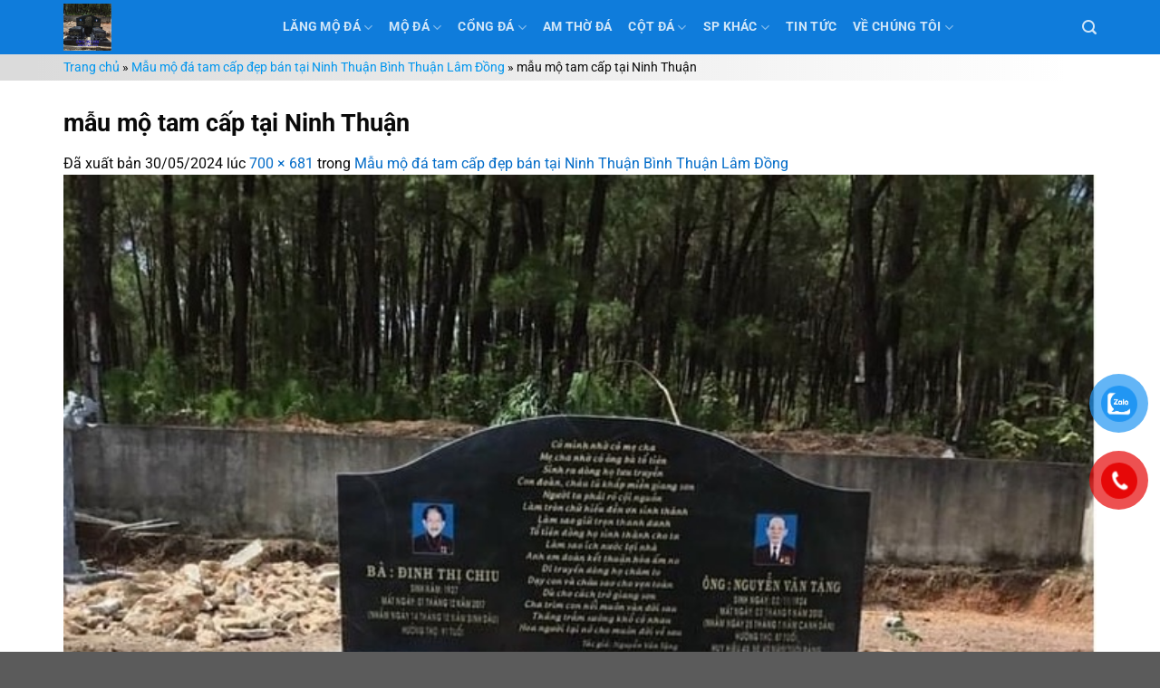

--- FILE ---
content_type: text/html; charset=UTF-8
request_url: https://dabaochau.com/mau-mo-da-tam-cap-dep-ban-tai-ninh-thuan-binh-thuan-lam-dong/mau-mo-tam-cap-tai-ninh-thuan/
body_size: 19115
content:
<!DOCTYPE html>
<!--[if IE 9 ]> <html lang="vi" class="ie9 loading-site no-js"> <![endif]-->
<!--[if IE 8 ]> <html lang="vi" class="ie8 loading-site no-js"> <![endif]-->
<!--[if (gte IE 9)|!(IE)]><!--><html lang="vi" class="loading-site no-js"> <!--<![endif]-->
<head>
	<meta charset="UTF-8" />
	<link rel="profile" href="http://gmpg.org/xfn/11" />
	<link rel="pingback" href="https://dabaochau.com/xmlrpc.php" />
	<script>(function(html){html.className = html.className.replace(/\bno-js\b/,'js')})(document.documentElement);</script>
<meta name='robots' content='index, follow, max-image-preview:large, max-snippet:-1, max-video-preview:-1' />
<meta name="viewport" content="width=device-width, initial-scale=1" />
	<!-- This site is optimized with the Yoast SEO Premium plugin v22.5 (Yoast SEO v23.4) - https://yoast.com/wordpress/plugins/seo/ -->
	<title>mẫu mộ tam cấp tại Ninh Thuận - Đá mỹ nghệ Bảo Châu</title>
	<meta name="description" content="mẫu mộ tam cấp tại Ninh Thuận - Đá mỹ nghệ Bảo Châu dịch vụ mẫu mộ tam cấp tại Ninh Thuận" />
	<link rel="canonical" href="https://dabaochau.com/mau-mo-da-tam-cap-dep-ban-tai-ninh-thuan-binh-thuan-lam-dong/mau-mo-tam-cap-tai-ninh-thuan/" />
	<meta property="og:locale" content="vi_VN" />
	<meta property="og:type" content="article" />
	<meta property="og:title" content="mẫu mộ tam cấp tại Ninh Thuận - Đá mỹ nghệ Bảo Châu" />
	<meta property="og:description" content="mẫu mộ tam cấp tại Ninh Thuận - Đá mỹ nghệ Bảo Châu dịch vụ mẫu mộ tam cấp tại Ninh Thuận" />
	<meta property="og:url" content="https://dabaochau.com/mau-mo-da-tam-cap-dep-ban-tai-ninh-thuan-binh-thuan-lam-dong/mau-mo-tam-cap-tai-ninh-thuan/" />
	<meta property="og:site_name" content="Đá Bảo Châu" />
	<meta property="article:publisher" content="https://www.facebook.com/damynghebaochau" />
	<meta property="article:modified_time" content="2024-05-30T03:52:01+00:00" />
	<meta property="og:image" content="https://dabaochau.com/mau-mo-da-tam-cap-dep-ban-tai-ninh-thuan-binh-thuan-lam-dong/mau-mo-tam-cap-tai-ninh-thuan" />
	<meta property="og:image:width" content="700" />
	<meta property="og:image:height" content="681" />
	<meta property="og:image:type" content="image/jpeg" />
	<meta name="twitter:card" content="summary_large_image" />
	<meta name="twitter:site" content="@dabaochau" />
	<script type="application/ld+json" class="yoast-schema-graph">{"@context":"https://schema.org","@graph":[{"@type":"Article","@id":"https://dabaochau.com/mau-mo-da-tam-cap-dep-ban-tai-ninh-thuan-binh-thuan-lam-dong/mau-mo-tam-cap-tai-ninh-thuan/#article","isPartOf":{"@id":"https://dabaochau.com/mau-mo-da-tam-cap-dep-ban-tai-ninh-thuan-binh-thuan-lam-dong/mau-mo-tam-cap-tai-ninh-thuan/"},"author":{"name":"Văn Nam","@id":"https://dabaochau.com/#/schema/person/43d72bc4c99eced481e9743281c0429e"},"headline":"mẫu mộ tam cấp tại Ninh Thuận","datePublished":"2024-05-30T03:48:12+00:00","dateModified":"2024-05-30T03:52:01+00:00","mainEntityOfPage":{"@id":"https://dabaochau.com/mau-mo-da-tam-cap-dep-ban-tai-ninh-thuan-binh-thuan-lam-dong/mau-mo-tam-cap-tai-ninh-thuan/"},"wordCount":22,"commentCount":0,"publisher":{"@id":"https://dabaochau.com/#organization"},"image":{"@id":"https://dabaochau.com/mau-mo-da-tam-cap-dep-ban-tai-ninh-thuan-binh-thuan-lam-dong/mau-mo-tam-cap-tai-ninh-thuan/#primaryimage"},"thumbnailUrl":"https://dabaochau.com/wp-content/uploads/2024/05/mau-mo-tam-cap-tai-Ninh-Thuan.jpg","inLanguage":"vi","potentialAction":[{"@type":"CommentAction","name":"Comment","target":["https://dabaochau.com/mau-mo-da-tam-cap-dep-ban-tai-ninh-thuan-binh-thuan-lam-dong/mau-mo-tam-cap-tai-ninh-thuan/#respond"]}]},{"@type":["WebPage","CollectionPage"],"@id":"https://dabaochau.com/mau-mo-da-tam-cap-dep-ban-tai-ninh-thuan-binh-thuan-lam-dong/mau-mo-tam-cap-tai-ninh-thuan/","url":"https://dabaochau.com/mau-mo-da-tam-cap-dep-ban-tai-ninh-thuan-binh-thuan-lam-dong/mau-mo-tam-cap-tai-ninh-thuan/","name":"mẫu mộ tam cấp tại Ninh Thuận - Đá mỹ nghệ Bảo Châu","isPartOf":{"@id":"https://dabaochau.com/#website"},"primaryImageOfPage":{"@id":"https://dabaochau.com/mau-mo-da-tam-cap-dep-ban-tai-ninh-thuan-binh-thuan-lam-dong/mau-mo-tam-cap-tai-ninh-thuan/#primaryimage"},"image":{"@id":"https://dabaochau.com/mau-mo-da-tam-cap-dep-ban-tai-ninh-thuan-binh-thuan-lam-dong/mau-mo-tam-cap-tai-ninh-thuan/#primaryimage"},"thumbnailUrl":"https://dabaochau.com/wp-content/uploads/2024/05/mau-mo-tam-cap-tai-Ninh-Thuan.jpg","datePublished":"2024-05-30T03:48:12+00:00","dateModified":"2024-05-30T03:52:01+00:00","description":"mẫu mộ tam cấp tại Ninh Thuận - Đá mỹ nghệ Bảo Châu dịch vụ mẫu mộ tam cấp tại Ninh Thuận","breadcrumb":{"@id":"https://dabaochau.com/mau-mo-da-tam-cap-dep-ban-tai-ninh-thuan-binh-thuan-lam-dong/mau-mo-tam-cap-tai-ninh-thuan/#breadcrumb"},"inLanguage":"vi"},{"@type":"ImageObject","inLanguage":"vi","@id":"https://dabaochau.com/mau-mo-da-tam-cap-dep-ban-tai-ninh-thuan-binh-thuan-lam-dong/mau-mo-tam-cap-tai-ninh-thuan/#primaryimage","url":"https://dabaochau.com/wp-content/uploads/2024/05/mau-mo-tam-cap-tai-Ninh-Thuan.jpg","contentUrl":"https://dabaochau.com/wp-content/uploads/2024/05/mau-mo-tam-cap-tai-Ninh-Thuan.jpg","width":700,"height":681,"caption":"mẫu mộ tam cấp tại Ninh Thuận"},{"@type":"BreadcrumbList","@id":"https://dabaochau.com/mau-mo-da-tam-cap-dep-ban-tai-ninh-thuan-binh-thuan-lam-dong/mau-mo-tam-cap-tai-ninh-thuan/#breadcrumb","itemListElement":[{"@type":"ListItem","position":1,"name":"Trang chủ","item":"https://dabaochau.com/"},{"@type":"ListItem","position":2,"name":"Mẫu mộ đá tam cấp đẹp bán tại Ninh Thuận Bình Thuận Lâm Đồng","item":"https://dabaochau.com/mau-mo-da-tam-cap-dep-ban-tai-ninh-thuan-binh-thuan-lam-dong/"},{"@type":"ListItem","position":3,"name":"mẫu mộ tam cấp tại Ninh Thuận"}]},{"@type":"WebSite","@id":"https://dabaochau.com/#website","url":"https://dabaochau.com/","name":"Đá Bảo Châu","description":"Lưu giữ tinh hoa","publisher":{"@id":"https://dabaochau.com/#organization"},"potentialAction":[{"@type":"SearchAction","target":{"@type":"EntryPoint","urlTemplate":"https://dabaochau.com/?s={search_term_string}"},"query-input":{"@type":"PropertyValueSpecification","valueRequired":true,"valueName":"search_term_string"}}],"inLanguage":"vi"},{"@type":"Organization","@id":"https://dabaochau.com/#organization","name":"Đá Bảo Châu","url":"https://dabaochau.com/","logo":{"@type":"ImageObject","inLanguage":"vi","@id":"https://dabaochau.com/#/schema/logo/image/","url":"https://dabaochau.com/wp-content/uploads/2022/10/Logo-bao-chau.png","contentUrl":"https://dabaochau.com/wp-content/uploads/2022/10/Logo-bao-chau.png","width":500,"height":500,"caption":"Đá Bảo Châu"},"image":{"@id":"https://dabaochau.com/#/schema/logo/image/"},"sameAs":["https://www.facebook.com/damynghebaochau","https://x.com/dabaochau","https://www.pinterest.com/dabaochau/","https://www.linkedin.com/in/dabaochau/","https://www.youtube.com/@damynghebaochau","https://medium.com/@dabaochau"],"description":"Đá mỹ nghệ Bảo Châu là đơn vị chế tác đá dẫn đầu tại làng nghề đá nổi tiếng Ninh Vân – Hoa Lư – Ninh Bình, cơ sở đã có hơn 20 năm kinh nghiệm trong nghề với đa dạng các hạng mục công trình lớn nhỏ khác nhau. Bảo Châu được biết đến khi nằm ngay trong cái nôi với nguồn tài nguyên đá vô tận hình thành từ những dãy núi tuổi đời nghìn năm. Nhờ vậy, đến với Bảo Châu khách hàng luôn được phục vụ hài lòng nhất với những sản phẩm chất lượng, giá thành hợp lý và mẫu mã đa dạng.","email":"dabaochau35@gmail.com","telephone":"0912957222","legalName":"Đá Bảo Châu","foundingDate":"2020-02-17","numberOfEmployees":{"@type":"QuantitativeValue","minValue":"1","maxValue":"10"}},{"@type":"Person","@id":"https://dabaochau.com/#/schema/person/43d72bc4c99eced481e9743281c0429e","name":"Văn Nam","image":{"@type":"ImageObject","inLanguage":"vi","@id":"https://dabaochau.com/#/schema/person/image/","url":"https://secure.gravatar.com/avatar/563ed82fe111d9bddea59953696317e1?s=96&d=mm&r=g","contentUrl":"https://secure.gravatar.com/avatar/563ed82fe111d9bddea59953696317e1?s=96&d=mm&r=g","caption":"Văn Nam"},"description":"Xuất thân tại quê hương có truyền thống làm nghề chế tác đá mỹ nghệ thủ công, có cả 1 tuổi thơ gắn liền với nghề làm đá, đến năm 2017 thành lập Doanh nghiệp đá mỹ nghệ Ninh Bình","sameAs":["https://dabaochau.com/"],"url":"https://dabaochau.com/author/admin/"}]}</script>
	<!-- / Yoast SEO Premium plugin. -->


<link rel='prefetch' href='https://dabaochau.com/wp-content/themes/flatsome/assets/js/flatsome.js?ver=a0a7aee297766598a20e' />
<link rel='prefetch' href='https://dabaochau.com/wp-content/themes/flatsome/assets/js/chunk.slider.js?ver=3.18.6' />
<link rel='prefetch' href='https://dabaochau.com/wp-content/themes/flatsome/assets/js/chunk.popups.js?ver=3.18.6' />
<link rel='prefetch' href='https://dabaochau.com/wp-content/themes/flatsome/assets/js/chunk.tooltips.js?ver=3.18.6' />
<link rel="alternate" type="application/rss+xml" title="Dòng thông tin Đá Bảo Châu &raquo;" href="https://dabaochau.com/feed/" />
<link rel="alternate" type="application/rss+xml" title="Đá Bảo Châu &raquo; Dòng bình luận" href="https://dabaochau.com/comments/feed/" />
<link rel="alternate" type="application/rss+xml" title="Đá Bảo Châu &raquo; mẫu mộ tam cấp tại Ninh Thuận Dòng bình luận" href="https://dabaochau.com/mau-mo-da-tam-cap-dep-ban-tai-ninh-thuan-binh-thuan-lam-dong/mau-mo-tam-cap-tai-ninh-thuan/#main/feed/" />
<script type="text/javascript">
/* <![CDATA[ */
window._wpemojiSettings = {"baseUrl":"https:\/\/s.w.org\/images\/core\/emoji\/15.0.3\/72x72\/","ext":".png","svgUrl":"https:\/\/s.w.org\/images\/core\/emoji\/15.0.3\/svg\/","svgExt":".svg","source":{"concatemoji":"https:\/\/dabaochau.com\/wp-includes\/js\/wp-emoji-release.min.js?ver=6.6.1"}};
/*! This file is auto-generated */
!function(i,n){var o,s,e;function c(e){try{var t={supportTests:e,timestamp:(new Date).valueOf()};sessionStorage.setItem(o,JSON.stringify(t))}catch(e){}}function p(e,t,n){e.clearRect(0,0,e.canvas.width,e.canvas.height),e.fillText(t,0,0);var t=new Uint32Array(e.getImageData(0,0,e.canvas.width,e.canvas.height).data),r=(e.clearRect(0,0,e.canvas.width,e.canvas.height),e.fillText(n,0,0),new Uint32Array(e.getImageData(0,0,e.canvas.width,e.canvas.height).data));return t.every(function(e,t){return e===r[t]})}function u(e,t,n){switch(t){case"flag":return n(e,"\ud83c\udff3\ufe0f\u200d\u26a7\ufe0f","\ud83c\udff3\ufe0f\u200b\u26a7\ufe0f")?!1:!n(e,"\ud83c\uddfa\ud83c\uddf3","\ud83c\uddfa\u200b\ud83c\uddf3")&&!n(e,"\ud83c\udff4\udb40\udc67\udb40\udc62\udb40\udc65\udb40\udc6e\udb40\udc67\udb40\udc7f","\ud83c\udff4\u200b\udb40\udc67\u200b\udb40\udc62\u200b\udb40\udc65\u200b\udb40\udc6e\u200b\udb40\udc67\u200b\udb40\udc7f");case"emoji":return!n(e,"\ud83d\udc26\u200d\u2b1b","\ud83d\udc26\u200b\u2b1b")}return!1}function f(e,t,n){var r="undefined"!=typeof WorkerGlobalScope&&self instanceof WorkerGlobalScope?new OffscreenCanvas(300,150):i.createElement("canvas"),a=r.getContext("2d",{willReadFrequently:!0}),o=(a.textBaseline="top",a.font="600 32px Arial",{});return e.forEach(function(e){o[e]=t(a,e,n)}),o}function t(e){var t=i.createElement("script");t.src=e,t.defer=!0,i.head.appendChild(t)}"undefined"!=typeof Promise&&(o="wpEmojiSettingsSupports",s=["flag","emoji"],n.supports={everything:!0,everythingExceptFlag:!0},e=new Promise(function(e){i.addEventListener("DOMContentLoaded",e,{once:!0})}),new Promise(function(t){var n=function(){try{var e=JSON.parse(sessionStorage.getItem(o));if("object"==typeof e&&"number"==typeof e.timestamp&&(new Date).valueOf()<e.timestamp+604800&&"object"==typeof e.supportTests)return e.supportTests}catch(e){}return null}();if(!n){if("undefined"!=typeof Worker&&"undefined"!=typeof OffscreenCanvas&&"undefined"!=typeof URL&&URL.createObjectURL&&"undefined"!=typeof Blob)try{var e="postMessage("+f.toString()+"("+[JSON.stringify(s),u.toString(),p.toString()].join(",")+"));",r=new Blob([e],{type:"text/javascript"}),a=new Worker(URL.createObjectURL(r),{name:"wpTestEmojiSupports"});return void(a.onmessage=function(e){c(n=e.data),a.terminate(),t(n)})}catch(e){}c(n=f(s,u,p))}t(n)}).then(function(e){for(var t in e)n.supports[t]=e[t],n.supports.everything=n.supports.everything&&n.supports[t],"flag"!==t&&(n.supports.everythingExceptFlag=n.supports.everythingExceptFlag&&n.supports[t]);n.supports.everythingExceptFlag=n.supports.everythingExceptFlag&&!n.supports.flag,n.DOMReady=!1,n.readyCallback=function(){n.DOMReady=!0}}).then(function(){return e}).then(function(){var e;n.supports.everything||(n.readyCallback(),(e=n.source||{}).concatemoji?t(e.concatemoji):e.wpemoji&&e.twemoji&&(t(e.twemoji),t(e.wpemoji)))}))}((window,document),window._wpemojiSettings);
/* ]]> */
</script>
<style id='wp-emoji-styles-inline-css' type='text/css'>

	img.wp-smiley, img.emoji {
		display: inline !important;
		border: none !important;
		box-shadow: none !important;
		height: 1em !important;
		width: 1em !important;
		margin: 0 0.07em !important;
		vertical-align: -0.1em !important;
		background: none !important;
		padding: 0 !important;
	}
</style>
<style id='wp-block-library-inline-css' type='text/css'>
:root{--wp-admin-theme-color:#007cba;--wp-admin-theme-color--rgb:0,124,186;--wp-admin-theme-color-darker-10:#006ba1;--wp-admin-theme-color-darker-10--rgb:0,107,161;--wp-admin-theme-color-darker-20:#005a87;--wp-admin-theme-color-darker-20--rgb:0,90,135;--wp-admin-border-width-focus:2px;--wp-block-synced-color:#7a00df;--wp-block-synced-color--rgb:122,0,223;--wp-bound-block-color:var(--wp-block-synced-color)}@media (min-resolution:192dpi){:root{--wp-admin-border-width-focus:1.5px}}.wp-element-button{cursor:pointer}:root{--wp--preset--font-size--normal:16px;--wp--preset--font-size--huge:42px}:root .has-very-light-gray-background-color{background-color:#eee}:root .has-very-dark-gray-background-color{background-color:#313131}:root .has-very-light-gray-color{color:#eee}:root .has-very-dark-gray-color{color:#313131}:root .has-vivid-green-cyan-to-vivid-cyan-blue-gradient-background{background:linear-gradient(135deg,#00d084,#0693e3)}:root .has-purple-crush-gradient-background{background:linear-gradient(135deg,#34e2e4,#4721fb 50%,#ab1dfe)}:root .has-hazy-dawn-gradient-background{background:linear-gradient(135deg,#faaca8,#dad0ec)}:root .has-subdued-olive-gradient-background{background:linear-gradient(135deg,#fafae1,#67a671)}:root .has-atomic-cream-gradient-background{background:linear-gradient(135deg,#fdd79a,#004a59)}:root .has-nightshade-gradient-background{background:linear-gradient(135deg,#330968,#31cdcf)}:root .has-midnight-gradient-background{background:linear-gradient(135deg,#020381,#2874fc)}.has-regular-font-size{font-size:1em}.has-larger-font-size{font-size:2.625em}.has-normal-font-size{font-size:var(--wp--preset--font-size--normal)}.has-huge-font-size{font-size:var(--wp--preset--font-size--huge)}.has-text-align-center{text-align:center}.has-text-align-left{text-align:left}.has-text-align-right{text-align:right}#end-resizable-editor-section{display:none}.aligncenter{clear:both}.items-justified-left{justify-content:flex-start}.items-justified-center{justify-content:center}.items-justified-right{justify-content:flex-end}.items-justified-space-between{justify-content:space-between}.screen-reader-text{border:0;clip:rect(1px,1px,1px,1px);clip-path:inset(50%);height:1px;margin:-1px;overflow:hidden;padding:0;position:absolute;width:1px;word-wrap:normal!important}.screen-reader-text:focus{background-color:#ddd;clip:auto!important;clip-path:none;color:#444;display:block;font-size:1em;height:auto;left:5px;line-height:normal;padding:15px 23px 14px;text-decoration:none;top:5px;width:auto;z-index:100000}html :where(.has-border-color){border-style:solid}html :where([style*=border-top-color]){border-top-style:solid}html :where([style*=border-right-color]){border-right-style:solid}html :where([style*=border-bottom-color]){border-bottom-style:solid}html :where([style*=border-left-color]){border-left-style:solid}html :where([style*=border-width]){border-style:solid}html :where([style*=border-top-width]){border-top-style:solid}html :where([style*=border-right-width]){border-right-style:solid}html :where([style*=border-bottom-width]){border-bottom-style:solid}html :where([style*=border-left-width]){border-left-style:solid}html :where(img[class*=wp-image-]){height:auto;max-width:100%}:where(figure){margin:0 0 1em}html :where(.is-position-sticky){--wp-admin--admin-bar--position-offset:var(--wp-admin--admin-bar--height,0px)}@media screen and (max-width:600px){html :where(.is-position-sticky){--wp-admin--admin-bar--position-offset:0px}}
</style>
<link rel='stylesheet' id='pzf-style-css' href='https://dabaochau.com/wp-content/plugins/button-contact-vr/css/style.css?ver=6.6.1' type='text/css' media='all' />
<link rel='stylesheet' id='wpb-fa-css' href='https://dabaochau.com/wp-content/themes/da-bao-chau/css/magnific-popup.css?ver=6.6.1' type='text/css' media='all' />
<link rel='stylesheet' id='flatsome-main-css' href='https://dabaochau.com/wp-content/themes/flatsome/assets/css/flatsome.css?ver=3.18.6' type='text/css' media='all' />
<style id='flatsome-main-inline-css' type='text/css'>
@font-face {
				font-family: "fl-icons";
				font-display: block;
				src: url(https://dabaochau.com/wp-content/themes/flatsome/assets/css/icons/fl-icons.eot?v=3.18.6);
				src:
					url(https://dabaochau.com/wp-content/themes/flatsome/assets/css/icons/fl-icons.eot#iefix?v=3.18.6) format("embedded-opentype"),
					url(https://dabaochau.com/wp-content/themes/flatsome/assets/css/icons/fl-icons.woff2?v=3.18.6) format("woff2"),
					url(https://dabaochau.com/wp-content/themes/flatsome/assets/css/icons/fl-icons.ttf?v=3.18.6) format("truetype"),
					url(https://dabaochau.com/wp-content/themes/flatsome/assets/css/icons/fl-icons.woff?v=3.18.6) format("woff"),
					url(https://dabaochau.com/wp-content/themes/flatsome/assets/css/icons/fl-icons.svg?v=3.18.6#fl-icons) format("svg");
			}
</style>
<link rel='stylesheet' id='flatsome-style-css' href='https://dabaochau.com/wp-content/themes/da-bao-chau/style.css?ver=3.0' type='text/css' media='all' />
<script type="text/javascript" src="https://dabaochau.com/wp-includes/js/jquery/jquery.min.js?ver=3.7.1" id="jquery-core-js"></script>
<script type="text/javascript" src="https://dabaochau.com/wp-includes/js/jquery/jquery-migrate.min.js?ver=3.4.1" id="jquery-migrate-js"></script>
<script type="text/javascript" src="https://dabaochau.com/wp-content/themes/da-bao-chau/js/jquery.magnific-popup.js?ver=6.6.1" id="jquery-magnific-js"></script>
<script type="text/javascript" src="https://dabaochau.com/wp-content/themes/da-bao-chau/js/jquery.slimscroll.js?ver=6.6.1" id="jquery-slimscroll-js"></script>
<link rel="https://api.w.org/" href="https://dabaochau.com/wp-json/" /><link rel="alternate" title="JSON" type="application/json" href="https://dabaochau.com/wp-json/wp/v2/media/13614" /><link rel="EditURI" type="application/rsd+xml" title="RSD" href="https://dabaochau.com/xmlrpc.php?rsd" />
<meta name="generator" content="WordPress 6.6.1" />
<link rel='shortlink' href='https://dabaochau.com/?p=13614' />
<link rel="alternate" title="oNhúng (JSON)" type="application/json+oembed" href="https://dabaochau.com/wp-json/oembed/1.0/embed?url=https%3A%2F%2Fdabaochau.com%2Fmau-mo-da-tam-cap-dep-ban-tai-ninh-thuan-binh-thuan-lam-dong%2Fmau-mo-tam-cap-tai-ninh-thuan%2F%23main" />
<link rel="alternate" title="oNhúng (XML)" type="text/xml+oembed" href="https://dabaochau.com/wp-json/oembed/1.0/embed?url=https%3A%2F%2Fdabaochau.com%2Fmau-mo-da-tam-cap-dep-ban-tai-ninh-thuan-binh-thuan-lam-dong%2Fmau-mo-tam-cap-tai-ninh-thuan%2F%23main&#038;format=xml" />
<style>.bg{opacity: 0; transition: opacity 1s; -webkit-transition: opacity 1s;} .bg-loaded{opacity: 1;}</style><!-- Google tag (gtag.js) -->
<script async src="https://www.googletagmanager.com/gtag/js?id=G-L6DKQ27W1P"></script>
<script>
  window.dataLayer = window.dataLayer || [];
  function gtag(){dataLayer.push(arguments);}
  gtag('js', new Date());

  gtag('config', 'G-L6DKQ27W1P');
</script><style type="text/css">.saboxplugin-wrap{-webkit-box-sizing:border-box;-moz-box-sizing:border-box;-ms-box-sizing:border-box;box-sizing:border-box;border:1px solid #eee;width:100%;clear:both;display:block;overflow:hidden;word-wrap:break-word;position:relative}.saboxplugin-wrap .saboxplugin-gravatar{float:left;padding:0 20px 20px 20px}.saboxplugin-wrap .saboxplugin-gravatar img{max-width:100px;height:auto;border-radius:0;}.saboxplugin-wrap .saboxplugin-authorname{font-size:18px;line-height:1;margin:20px 0 0 20px;display:block}.saboxplugin-wrap .saboxplugin-authorname a{text-decoration:none}.saboxplugin-wrap .saboxplugin-authorname a:focus{outline:0}.saboxplugin-wrap .saboxplugin-desc{display:block;margin:5px 20px}.saboxplugin-wrap .saboxplugin-desc a{text-decoration:underline}.saboxplugin-wrap .saboxplugin-desc p{margin:5px 0 12px}.saboxplugin-wrap .saboxplugin-web{margin:0 20px 15px;text-align:left}.saboxplugin-wrap .sab-web-position{text-align:right}.saboxplugin-wrap .saboxplugin-web a{color:#ccc;text-decoration:none}.saboxplugin-wrap .saboxplugin-socials{position:relative;display:block;background:#fcfcfc;padding:5px;border-top:1px solid #eee}.saboxplugin-wrap .saboxplugin-socials a svg{width:20px;height:20px}.saboxplugin-wrap .saboxplugin-socials a svg .st2{fill:#fff; transform-origin:center center;}.saboxplugin-wrap .saboxplugin-socials a svg .st1{fill:rgba(0,0,0,.3)}.saboxplugin-wrap .saboxplugin-socials a:hover{opacity:.8;-webkit-transition:opacity .4s;-moz-transition:opacity .4s;-o-transition:opacity .4s;transition:opacity .4s;box-shadow:none!important;-webkit-box-shadow:none!important}.saboxplugin-wrap .saboxplugin-socials .saboxplugin-icon-color{box-shadow:none;padding:0;border:0;-webkit-transition:opacity .4s;-moz-transition:opacity .4s;-o-transition:opacity .4s;transition:opacity .4s;display:inline-block;color:#fff;font-size:0;text-decoration:inherit;margin:5px;-webkit-border-radius:0;-moz-border-radius:0;-ms-border-radius:0;-o-border-radius:0;border-radius:0;overflow:hidden}.saboxplugin-wrap .saboxplugin-socials .saboxplugin-icon-grey{text-decoration:inherit;box-shadow:none;position:relative;display:-moz-inline-stack;display:inline-block;vertical-align:middle;zoom:1;margin:10px 5px;color:#444;fill:#444}.clearfix:after,.clearfix:before{content:' ';display:table;line-height:0;clear:both}.ie7 .clearfix{zoom:1}.saboxplugin-socials.sabox-colored .saboxplugin-icon-color .sab-twitch{border-color:#38245c}.saboxplugin-socials.sabox-colored .saboxplugin-icon-color .sab-addthis{border-color:#e91c00}.saboxplugin-socials.sabox-colored .saboxplugin-icon-color .sab-behance{border-color:#003eb0}.saboxplugin-socials.sabox-colored .saboxplugin-icon-color .sab-delicious{border-color:#06c}.saboxplugin-socials.sabox-colored .saboxplugin-icon-color .sab-deviantart{border-color:#036824}.saboxplugin-socials.sabox-colored .saboxplugin-icon-color .sab-digg{border-color:#00327c}.saboxplugin-socials.sabox-colored .saboxplugin-icon-color .sab-dribbble{border-color:#ba1655}.saboxplugin-socials.sabox-colored .saboxplugin-icon-color .sab-facebook{border-color:#1e2e4f}.saboxplugin-socials.sabox-colored .saboxplugin-icon-color .sab-flickr{border-color:#003576}.saboxplugin-socials.sabox-colored .saboxplugin-icon-color .sab-github{border-color:#264874}.saboxplugin-socials.sabox-colored .saboxplugin-icon-color .sab-google{border-color:#0b51c5}.saboxplugin-socials.sabox-colored .saboxplugin-icon-color .sab-googleplus{border-color:#96271a}.saboxplugin-socials.sabox-colored .saboxplugin-icon-color .sab-html5{border-color:#902e13}.saboxplugin-socials.sabox-colored .saboxplugin-icon-color .sab-instagram{border-color:#1630aa}.saboxplugin-socials.sabox-colored .saboxplugin-icon-color .sab-linkedin{border-color:#00344f}.saboxplugin-socials.sabox-colored .saboxplugin-icon-color .sab-pinterest{border-color:#5b040e}.saboxplugin-socials.sabox-colored .saboxplugin-icon-color .sab-reddit{border-color:#992900}.saboxplugin-socials.sabox-colored .saboxplugin-icon-color .sab-rss{border-color:#a43b0a}.saboxplugin-socials.sabox-colored .saboxplugin-icon-color .sab-sharethis{border-color:#5d8420}.saboxplugin-socials.sabox-colored .saboxplugin-icon-color .sab-skype{border-color:#00658a}.saboxplugin-socials.sabox-colored .saboxplugin-icon-color .sab-soundcloud{border-color:#995200}.saboxplugin-socials.sabox-colored .saboxplugin-icon-color .sab-spotify{border-color:#0f612c}.saboxplugin-socials.sabox-colored .saboxplugin-icon-color .sab-stackoverflow{border-color:#a95009}.saboxplugin-socials.sabox-colored .saboxplugin-icon-color .sab-steam{border-color:#006388}.saboxplugin-socials.sabox-colored .saboxplugin-icon-color .sab-user_email{border-color:#b84e05}.saboxplugin-socials.sabox-colored .saboxplugin-icon-color .sab-stumbleUpon{border-color:#9b280e}.saboxplugin-socials.sabox-colored .saboxplugin-icon-color .sab-tumblr{border-color:#10151b}.saboxplugin-socials.sabox-colored .saboxplugin-icon-color .sab-twitter{border-color:#0967a0}.saboxplugin-socials.sabox-colored .saboxplugin-icon-color .sab-vimeo{border-color:#0d7091}.saboxplugin-socials.sabox-colored .saboxplugin-icon-color .sab-windows{border-color:#003f71}.saboxplugin-socials.sabox-colored .saboxplugin-icon-color .sab-whatsapp{border-color:#003f71}.saboxplugin-socials.sabox-colored .saboxplugin-icon-color .sab-wordpress{border-color:#0f3647}.saboxplugin-socials.sabox-colored .saboxplugin-icon-color .sab-yahoo{border-color:#14002d}.saboxplugin-socials.sabox-colored .saboxplugin-icon-color .sab-youtube{border-color:#900}.saboxplugin-socials.sabox-colored .saboxplugin-icon-color .sab-xing{border-color:#000202}.saboxplugin-socials.sabox-colored .saboxplugin-icon-color .sab-mixcloud{border-color:#2475a0}.saboxplugin-socials.sabox-colored .saboxplugin-icon-color .sab-vk{border-color:#243549}.saboxplugin-socials.sabox-colored .saboxplugin-icon-color .sab-medium{border-color:#00452c}.saboxplugin-socials.sabox-colored .saboxplugin-icon-color .sab-quora{border-color:#420e00}.saboxplugin-socials.sabox-colored .saboxplugin-icon-color .sab-meetup{border-color:#9b181c}.saboxplugin-socials.sabox-colored .saboxplugin-icon-color .sab-goodreads{border-color:#000}.saboxplugin-socials.sabox-colored .saboxplugin-icon-color .sab-snapchat{border-color:#999700}.saboxplugin-socials.sabox-colored .saboxplugin-icon-color .sab-500px{border-color:#00557f}.saboxplugin-socials.sabox-colored .saboxplugin-icon-color .sab-mastodont{border-color:#185886}.sabox-plus-item{margin-bottom:20px}@media screen and (max-width:480px){.saboxplugin-wrap{text-align:center}.saboxplugin-wrap .saboxplugin-gravatar{float:none;padding:20px 0;text-align:center;margin:0 auto;display:block}.saboxplugin-wrap .saboxplugin-gravatar img{float:none;display:inline-block;display:-moz-inline-stack;vertical-align:middle;zoom:1}.saboxplugin-wrap .saboxplugin-desc{margin:0 10px 20px;text-align:center}.saboxplugin-wrap .saboxplugin-authorname{text-align:center;margin:10px 0 20px}}body .saboxplugin-authorname a,body .saboxplugin-authorname a:hover{box-shadow:none;-webkit-box-shadow:none}a.sab-profile-edit{font-size:16px!important;line-height:1!important}.sab-edit-settings a,a.sab-profile-edit{color:#0073aa!important;box-shadow:none!important;-webkit-box-shadow:none!important}.sab-edit-settings{margin-right:15px;position:absolute;right:0;z-index:2;bottom:10px;line-height:20px}.sab-edit-settings i{margin-left:5px}.saboxplugin-socials{line-height:1!important}.rtl .saboxplugin-wrap .saboxplugin-gravatar{float:right}.rtl .saboxplugin-wrap .saboxplugin-authorname{display:flex;align-items:center}.rtl .saboxplugin-wrap .saboxplugin-authorname .sab-profile-edit{margin-right:10px}.rtl .sab-edit-settings{right:auto;left:0}img.sab-custom-avatar{max-width:75px;}.saboxplugin-wrap {margin-top:0px; margin-bottom:0px; padding: 0px 0px }.saboxplugin-wrap .saboxplugin-authorname {font-size:18px; line-height:25px;}.saboxplugin-wrap .saboxplugin-desc p, .saboxplugin-wrap .saboxplugin-desc {font-size:14px !important; line-height:21px !important;}.saboxplugin-wrap .saboxplugin-web {font-size:14px;}.saboxplugin-wrap .saboxplugin-socials a svg {width:18px;height:18px;}</style><link rel="icon" href="https://dabaochau.com/wp-content/uploads/2024/04/cropped-faviconbc-32x32.png" sizes="32x32" />
<link rel="icon" href="https://dabaochau.com/wp-content/uploads/2024/04/cropped-faviconbc-192x192.png" sizes="192x192" />
<link rel="apple-touch-icon" href="https://dabaochau.com/wp-content/uploads/2024/04/cropped-faviconbc-180x180.png" />
<meta name="msapplication-TileImage" content="https://dabaochau.com/wp-content/uploads/2024/04/cropped-faviconbc-270x270.png" />
<style id="custom-css" type="text/css">:root {--primary-color: #0382f1;--fs-color-primary: #0382f1;--fs-color-secondary: #fabc5f;--fs-color-success: #7a9c59;--fs-color-alert: #b20000;--fs-experimental-link-color: #036cc8;--fs-experimental-link-color-hover: #111;}.tooltipster-base {--tooltip-color: #fff;--tooltip-bg-color: #000;}.off-canvas-right .mfp-content, .off-canvas-left .mfp-content {--drawer-width: 300px;}.container-width, .full-width .ubermenu-nav, .container, .row{max-width: 1170px}.row.row-collapse{max-width: 1140px}.row.row-small{max-width: 1162.5px}.row.row-large{max-width: 1200px}.header-main{height: 60px}#logo img{max-height: 60px}#logo{width:212px;}#logo img{padding:4px 0;}.header-bottom{min-height: 55px}.header-top{min-height: 30px}.transparent .header-main{height: 60px}.transparent #logo img{max-height: 60px}.has-transparent + .page-title:first-of-type,.has-transparent + #main > .page-title,.has-transparent + #main > div > .page-title,.has-transparent + #main .page-header-wrapper:first-of-type .page-title{padding-top: 60px;}.header.show-on-scroll,.stuck .header-main{height:60px!important}.stuck #logo img{max-height: 60px!important}.header-bg-color {background-color: #0f7cdb}.header-bottom {background-color: #f1f1f1}.header-main .nav > li > a{line-height: 16px }.stuck .header-main .nav > li > a{line-height: 38px }@media (max-width: 549px) {.header-main{height: 70px}#logo img{max-height: 70px}}.nav-dropdown{border-radius:3px}.nav-dropdown{font-size:100%}body{color: #0a0a0a}h1,h2,h3,h4,h5,h6,.heading-font{color: #0a0a0a;}@media screen and (max-width: 549px){body{font-size: 100%;}}body{font-family: Roboto, sans-serif;}body {font-weight: 400;font-style: normal;}.nav > li > a {font-family: Roboto, sans-serif;}.mobile-sidebar-levels-2 .nav > li > ul > li > a {font-family: Roboto, sans-serif;}.nav > li > a,.mobile-sidebar-levels-2 .nav > li > ul > li > a {font-weight: 700;font-style: normal;}h1,h2,h3,h4,h5,h6,.heading-font, .off-canvas-center .nav-sidebar.nav-vertical > li > a{font-family: Roboto, sans-serif;}h1,h2,h3,h4,h5,h6,.heading-font,.banner h1,.banner h2 {font-weight: 700;font-style: normal;}.alt-font{font-family: "Dancing Script", sans-serif;}.alt-font {font-weight: 400!important;font-style: normal!important;}.nav-vertical-fly-out > li + li {border-top-width: 1px; border-top-style: solid;}/* Custom CSS */button#submit-bt {background: #fe4a14;}.label-new.menu-item > a:after{content:"Mới";}.label-hot.menu-item > a:after{content:"Thịnh hành";}.label-sale.menu-item > a:after{content:"Giảm giá";}.label-popular.menu-item > a:after{content:"Phổ biến";}</style><style id="kirki-inline-styles">/* cyrillic-ext */
@font-face {
  font-family: 'Roboto';
  font-style: normal;
  font-weight: 400;
  font-stretch: 100%;
  font-display: swap;
  src: url(https://dabaochau.com/wp-content/fonts/roboto/KFO7CnqEu92Fr1ME7kSn66aGLdTylUAMa3GUBGEe.woff2) format('woff2');
  unicode-range: U+0460-052F, U+1C80-1C8A, U+20B4, U+2DE0-2DFF, U+A640-A69F, U+FE2E-FE2F;
}
/* cyrillic */
@font-face {
  font-family: 'Roboto';
  font-style: normal;
  font-weight: 400;
  font-stretch: 100%;
  font-display: swap;
  src: url(https://dabaochau.com/wp-content/fonts/roboto/KFO7CnqEu92Fr1ME7kSn66aGLdTylUAMa3iUBGEe.woff2) format('woff2');
  unicode-range: U+0301, U+0400-045F, U+0490-0491, U+04B0-04B1, U+2116;
}
/* greek-ext */
@font-face {
  font-family: 'Roboto';
  font-style: normal;
  font-weight: 400;
  font-stretch: 100%;
  font-display: swap;
  src: url(https://dabaochau.com/wp-content/fonts/roboto/KFO7CnqEu92Fr1ME7kSn66aGLdTylUAMa3CUBGEe.woff2) format('woff2');
  unicode-range: U+1F00-1FFF;
}
/* greek */
@font-face {
  font-family: 'Roboto';
  font-style: normal;
  font-weight: 400;
  font-stretch: 100%;
  font-display: swap;
  src: url(https://dabaochau.com/wp-content/fonts/roboto/KFO7CnqEu92Fr1ME7kSn66aGLdTylUAMa3-UBGEe.woff2) format('woff2');
  unicode-range: U+0370-0377, U+037A-037F, U+0384-038A, U+038C, U+038E-03A1, U+03A3-03FF;
}
/* math */
@font-face {
  font-family: 'Roboto';
  font-style: normal;
  font-weight: 400;
  font-stretch: 100%;
  font-display: swap;
  src: url(https://dabaochau.com/wp-content/fonts/roboto/KFO7CnqEu92Fr1ME7kSn66aGLdTylUAMawCUBGEe.woff2) format('woff2');
  unicode-range: U+0302-0303, U+0305, U+0307-0308, U+0310, U+0312, U+0315, U+031A, U+0326-0327, U+032C, U+032F-0330, U+0332-0333, U+0338, U+033A, U+0346, U+034D, U+0391-03A1, U+03A3-03A9, U+03B1-03C9, U+03D1, U+03D5-03D6, U+03F0-03F1, U+03F4-03F5, U+2016-2017, U+2034-2038, U+203C, U+2040, U+2043, U+2047, U+2050, U+2057, U+205F, U+2070-2071, U+2074-208E, U+2090-209C, U+20D0-20DC, U+20E1, U+20E5-20EF, U+2100-2112, U+2114-2115, U+2117-2121, U+2123-214F, U+2190, U+2192, U+2194-21AE, U+21B0-21E5, U+21F1-21F2, U+21F4-2211, U+2213-2214, U+2216-22FF, U+2308-230B, U+2310, U+2319, U+231C-2321, U+2336-237A, U+237C, U+2395, U+239B-23B7, U+23D0, U+23DC-23E1, U+2474-2475, U+25AF, U+25B3, U+25B7, U+25BD, U+25C1, U+25CA, U+25CC, U+25FB, U+266D-266F, U+27C0-27FF, U+2900-2AFF, U+2B0E-2B11, U+2B30-2B4C, U+2BFE, U+3030, U+FF5B, U+FF5D, U+1D400-1D7FF, U+1EE00-1EEFF;
}
/* symbols */
@font-face {
  font-family: 'Roboto';
  font-style: normal;
  font-weight: 400;
  font-stretch: 100%;
  font-display: swap;
  src: url(https://dabaochau.com/wp-content/fonts/roboto/KFO7CnqEu92Fr1ME7kSn66aGLdTylUAMaxKUBGEe.woff2) format('woff2');
  unicode-range: U+0001-000C, U+000E-001F, U+007F-009F, U+20DD-20E0, U+20E2-20E4, U+2150-218F, U+2190, U+2192, U+2194-2199, U+21AF, U+21E6-21F0, U+21F3, U+2218-2219, U+2299, U+22C4-22C6, U+2300-243F, U+2440-244A, U+2460-24FF, U+25A0-27BF, U+2800-28FF, U+2921-2922, U+2981, U+29BF, U+29EB, U+2B00-2BFF, U+4DC0-4DFF, U+FFF9-FFFB, U+10140-1018E, U+10190-1019C, U+101A0, U+101D0-101FD, U+102E0-102FB, U+10E60-10E7E, U+1D2C0-1D2D3, U+1D2E0-1D37F, U+1F000-1F0FF, U+1F100-1F1AD, U+1F1E6-1F1FF, U+1F30D-1F30F, U+1F315, U+1F31C, U+1F31E, U+1F320-1F32C, U+1F336, U+1F378, U+1F37D, U+1F382, U+1F393-1F39F, U+1F3A7-1F3A8, U+1F3AC-1F3AF, U+1F3C2, U+1F3C4-1F3C6, U+1F3CA-1F3CE, U+1F3D4-1F3E0, U+1F3ED, U+1F3F1-1F3F3, U+1F3F5-1F3F7, U+1F408, U+1F415, U+1F41F, U+1F426, U+1F43F, U+1F441-1F442, U+1F444, U+1F446-1F449, U+1F44C-1F44E, U+1F453, U+1F46A, U+1F47D, U+1F4A3, U+1F4B0, U+1F4B3, U+1F4B9, U+1F4BB, U+1F4BF, U+1F4C8-1F4CB, U+1F4D6, U+1F4DA, U+1F4DF, U+1F4E3-1F4E6, U+1F4EA-1F4ED, U+1F4F7, U+1F4F9-1F4FB, U+1F4FD-1F4FE, U+1F503, U+1F507-1F50B, U+1F50D, U+1F512-1F513, U+1F53E-1F54A, U+1F54F-1F5FA, U+1F610, U+1F650-1F67F, U+1F687, U+1F68D, U+1F691, U+1F694, U+1F698, U+1F6AD, U+1F6B2, U+1F6B9-1F6BA, U+1F6BC, U+1F6C6-1F6CF, U+1F6D3-1F6D7, U+1F6E0-1F6EA, U+1F6F0-1F6F3, U+1F6F7-1F6FC, U+1F700-1F7FF, U+1F800-1F80B, U+1F810-1F847, U+1F850-1F859, U+1F860-1F887, U+1F890-1F8AD, U+1F8B0-1F8BB, U+1F8C0-1F8C1, U+1F900-1F90B, U+1F93B, U+1F946, U+1F984, U+1F996, U+1F9E9, U+1FA00-1FA6F, U+1FA70-1FA7C, U+1FA80-1FA89, U+1FA8F-1FAC6, U+1FACE-1FADC, U+1FADF-1FAE9, U+1FAF0-1FAF8, U+1FB00-1FBFF;
}
/* vietnamese */
@font-face {
  font-family: 'Roboto';
  font-style: normal;
  font-weight: 400;
  font-stretch: 100%;
  font-display: swap;
  src: url(https://dabaochau.com/wp-content/fonts/roboto/KFO7CnqEu92Fr1ME7kSn66aGLdTylUAMa3OUBGEe.woff2) format('woff2');
  unicode-range: U+0102-0103, U+0110-0111, U+0128-0129, U+0168-0169, U+01A0-01A1, U+01AF-01B0, U+0300-0301, U+0303-0304, U+0308-0309, U+0323, U+0329, U+1EA0-1EF9, U+20AB;
}
/* latin-ext */
@font-face {
  font-family: 'Roboto';
  font-style: normal;
  font-weight: 400;
  font-stretch: 100%;
  font-display: swap;
  src: url(https://dabaochau.com/wp-content/fonts/roboto/KFO7CnqEu92Fr1ME7kSn66aGLdTylUAMa3KUBGEe.woff2) format('woff2');
  unicode-range: U+0100-02BA, U+02BD-02C5, U+02C7-02CC, U+02CE-02D7, U+02DD-02FF, U+0304, U+0308, U+0329, U+1D00-1DBF, U+1E00-1E9F, U+1EF2-1EFF, U+2020, U+20A0-20AB, U+20AD-20C0, U+2113, U+2C60-2C7F, U+A720-A7FF;
}
/* latin */
@font-face {
  font-family: 'Roboto';
  font-style: normal;
  font-weight: 400;
  font-stretch: 100%;
  font-display: swap;
  src: url(https://dabaochau.com/wp-content/fonts/roboto/KFO7CnqEu92Fr1ME7kSn66aGLdTylUAMa3yUBA.woff2) format('woff2');
  unicode-range: U+0000-00FF, U+0131, U+0152-0153, U+02BB-02BC, U+02C6, U+02DA, U+02DC, U+0304, U+0308, U+0329, U+2000-206F, U+20AC, U+2122, U+2191, U+2193, U+2212, U+2215, U+FEFF, U+FFFD;
}
/* cyrillic-ext */
@font-face {
  font-family: 'Roboto';
  font-style: normal;
  font-weight: 700;
  font-stretch: 100%;
  font-display: swap;
  src: url(https://dabaochau.com/wp-content/fonts/roboto/KFO7CnqEu92Fr1ME7kSn66aGLdTylUAMa3GUBGEe.woff2) format('woff2');
  unicode-range: U+0460-052F, U+1C80-1C8A, U+20B4, U+2DE0-2DFF, U+A640-A69F, U+FE2E-FE2F;
}
/* cyrillic */
@font-face {
  font-family: 'Roboto';
  font-style: normal;
  font-weight: 700;
  font-stretch: 100%;
  font-display: swap;
  src: url(https://dabaochau.com/wp-content/fonts/roboto/KFO7CnqEu92Fr1ME7kSn66aGLdTylUAMa3iUBGEe.woff2) format('woff2');
  unicode-range: U+0301, U+0400-045F, U+0490-0491, U+04B0-04B1, U+2116;
}
/* greek-ext */
@font-face {
  font-family: 'Roboto';
  font-style: normal;
  font-weight: 700;
  font-stretch: 100%;
  font-display: swap;
  src: url(https://dabaochau.com/wp-content/fonts/roboto/KFO7CnqEu92Fr1ME7kSn66aGLdTylUAMa3CUBGEe.woff2) format('woff2');
  unicode-range: U+1F00-1FFF;
}
/* greek */
@font-face {
  font-family: 'Roboto';
  font-style: normal;
  font-weight: 700;
  font-stretch: 100%;
  font-display: swap;
  src: url(https://dabaochau.com/wp-content/fonts/roboto/KFO7CnqEu92Fr1ME7kSn66aGLdTylUAMa3-UBGEe.woff2) format('woff2');
  unicode-range: U+0370-0377, U+037A-037F, U+0384-038A, U+038C, U+038E-03A1, U+03A3-03FF;
}
/* math */
@font-face {
  font-family: 'Roboto';
  font-style: normal;
  font-weight: 700;
  font-stretch: 100%;
  font-display: swap;
  src: url(https://dabaochau.com/wp-content/fonts/roboto/KFO7CnqEu92Fr1ME7kSn66aGLdTylUAMawCUBGEe.woff2) format('woff2');
  unicode-range: U+0302-0303, U+0305, U+0307-0308, U+0310, U+0312, U+0315, U+031A, U+0326-0327, U+032C, U+032F-0330, U+0332-0333, U+0338, U+033A, U+0346, U+034D, U+0391-03A1, U+03A3-03A9, U+03B1-03C9, U+03D1, U+03D5-03D6, U+03F0-03F1, U+03F4-03F5, U+2016-2017, U+2034-2038, U+203C, U+2040, U+2043, U+2047, U+2050, U+2057, U+205F, U+2070-2071, U+2074-208E, U+2090-209C, U+20D0-20DC, U+20E1, U+20E5-20EF, U+2100-2112, U+2114-2115, U+2117-2121, U+2123-214F, U+2190, U+2192, U+2194-21AE, U+21B0-21E5, U+21F1-21F2, U+21F4-2211, U+2213-2214, U+2216-22FF, U+2308-230B, U+2310, U+2319, U+231C-2321, U+2336-237A, U+237C, U+2395, U+239B-23B7, U+23D0, U+23DC-23E1, U+2474-2475, U+25AF, U+25B3, U+25B7, U+25BD, U+25C1, U+25CA, U+25CC, U+25FB, U+266D-266F, U+27C0-27FF, U+2900-2AFF, U+2B0E-2B11, U+2B30-2B4C, U+2BFE, U+3030, U+FF5B, U+FF5D, U+1D400-1D7FF, U+1EE00-1EEFF;
}
/* symbols */
@font-face {
  font-family: 'Roboto';
  font-style: normal;
  font-weight: 700;
  font-stretch: 100%;
  font-display: swap;
  src: url(https://dabaochau.com/wp-content/fonts/roboto/KFO7CnqEu92Fr1ME7kSn66aGLdTylUAMaxKUBGEe.woff2) format('woff2');
  unicode-range: U+0001-000C, U+000E-001F, U+007F-009F, U+20DD-20E0, U+20E2-20E4, U+2150-218F, U+2190, U+2192, U+2194-2199, U+21AF, U+21E6-21F0, U+21F3, U+2218-2219, U+2299, U+22C4-22C6, U+2300-243F, U+2440-244A, U+2460-24FF, U+25A0-27BF, U+2800-28FF, U+2921-2922, U+2981, U+29BF, U+29EB, U+2B00-2BFF, U+4DC0-4DFF, U+FFF9-FFFB, U+10140-1018E, U+10190-1019C, U+101A0, U+101D0-101FD, U+102E0-102FB, U+10E60-10E7E, U+1D2C0-1D2D3, U+1D2E0-1D37F, U+1F000-1F0FF, U+1F100-1F1AD, U+1F1E6-1F1FF, U+1F30D-1F30F, U+1F315, U+1F31C, U+1F31E, U+1F320-1F32C, U+1F336, U+1F378, U+1F37D, U+1F382, U+1F393-1F39F, U+1F3A7-1F3A8, U+1F3AC-1F3AF, U+1F3C2, U+1F3C4-1F3C6, U+1F3CA-1F3CE, U+1F3D4-1F3E0, U+1F3ED, U+1F3F1-1F3F3, U+1F3F5-1F3F7, U+1F408, U+1F415, U+1F41F, U+1F426, U+1F43F, U+1F441-1F442, U+1F444, U+1F446-1F449, U+1F44C-1F44E, U+1F453, U+1F46A, U+1F47D, U+1F4A3, U+1F4B0, U+1F4B3, U+1F4B9, U+1F4BB, U+1F4BF, U+1F4C8-1F4CB, U+1F4D6, U+1F4DA, U+1F4DF, U+1F4E3-1F4E6, U+1F4EA-1F4ED, U+1F4F7, U+1F4F9-1F4FB, U+1F4FD-1F4FE, U+1F503, U+1F507-1F50B, U+1F50D, U+1F512-1F513, U+1F53E-1F54A, U+1F54F-1F5FA, U+1F610, U+1F650-1F67F, U+1F687, U+1F68D, U+1F691, U+1F694, U+1F698, U+1F6AD, U+1F6B2, U+1F6B9-1F6BA, U+1F6BC, U+1F6C6-1F6CF, U+1F6D3-1F6D7, U+1F6E0-1F6EA, U+1F6F0-1F6F3, U+1F6F7-1F6FC, U+1F700-1F7FF, U+1F800-1F80B, U+1F810-1F847, U+1F850-1F859, U+1F860-1F887, U+1F890-1F8AD, U+1F8B0-1F8BB, U+1F8C0-1F8C1, U+1F900-1F90B, U+1F93B, U+1F946, U+1F984, U+1F996, U+1F9E9, U+1FA00-1FA6F, U+1FA70-1FA7C, U+1FA80-1FA89, U+1FA8F-1FAC6, U+1FACE-1FADC, U+1FADF-1FAE9, U+1FAF0-1FAF8, U+1FB00-1FBFF;
}
/* vietnamese */
@font-face {
  font-family: 'Roboto';
  font-style: normal;
  font-weight: 700;
  font-stretch: 100%;
  font-display: swap;
  src: url(https://dabaochau.com/wp-content/fonts/roboto/KFO7CnqEu92Fr1ME7kSn66aGLdTylUAMa3OUBGEe.woff2) format('woff2');
  unicode-range: U+0102-0103, U+0110-0111, U+0128-0129, U+0168-0169, U+01A0-01A1, U+01AF-01B0, U+0300-0301, U+0303-0304, U+0308-0309, U+0323, U+0329, U+1EA0-1EF9, U+20AB;
}
/* latin-ext */
@font-face {
  font-family: 'Roboto';
  font-style: normal;
  font-weight: 700;
  font-stretch: 100%;
  font-display: swap;
  src: url(https://dabaochau.com/wp-content/fonts/roboto/KFO7CnqEu92Fr1ME7kSn66aGLdTylUAMa3KUBGEe.woff2) format('woff2');
  unicode-range: U+0100-02BA, U+02BD-02C5, U+02C7-02CC, U+02CE-02D7, U+02DD-02FF, U+0304, U+0308, U+0329, U+1D00-1DBF, U+1E00-1E9F, U+1EF2-1EFF, U+2020, U+20A0-20AB, U+20AD-20C0, U+2113, U+2C60-2C7F, U+A720-A7FF;
}
/* latin */
@font-face {
  font-family: 'Roboto';
  font-style: normal;
  font-weight: 700;
  font-stretch: 100%;
  font-display: swap;
  src: url(https://dabaochau.com/wp-content/fonts/roboto/KFO7CnqEu92Fr1ME7kSn66aGLdTylUAMa3yUBA.woff2) format('woff2');
  unicode-range: U+0000-00FF, U+0131, U+0152-0153, U+02BB-02BC, U+02C6, U+02DA, U+02DC, U+0304, U+0308, U+0329, U+2000-206F, U+20AC, U+2122, U+2191, U+2193, U+2212, U+2215, U+FEFF, U+FFFD;
}/* vietnamese */
@font-face {
  font-family: 'Dancing Script';
  font-style: normal;
  font-weight: 400;
  font-display: swap;
  src: url(https://dabaochau.com/wp-content/fonts/dancing-script/If2cXTr6YS-zF4S-kcSWSVi_sxjsohD9F50Ruu7BMSo3Rep8ltA.woff2) format('woff2');
  unicode-range: U+0102-0103, U+0110-0111, U+0128-0129, U+0168-0169, U+01A0-01A1, U+01AF-01B0, U+0300-0301, U+0303-0304, U+0308-0309, U+0323, U+0329, U+1EA0-1EF9, U+20AB;
}
/* latin-ext */
@font-face {
  font-family: 'Dancing Script';
  font-style: normal;
  font-weight: 400;
  font-display: swap;
  src: url(https://dabaochau.com/wp-content/fonts/dancing-script/If2cXTr6YS-zF4S-kcSWSVi_sxjsohD9F50Ruu7BMSo3ROp8ltA.woff2) format('woff2');
  unicode-range: U+0100-02BA, U+02BD-02C5, U+02C7-02CC, U+02CE-02D7, U+02DD-02FF, U+0304, U+0308, U+0329, U+1D00-1DBF, U+1E00-1E9F, U+1EF2-1EFF, U+2020, U+20A0-20AB, U+20AD-20C0, U+2113, U+2C60-2C7F, U+A720-A7FF;
}
/* latin */
@font-face {
  font-family: 'Dancing Script';
  font-style: normal;
  font-weight: 400;
  font-display: swap;
  src: url(https://dabaochau.com/wp-content/fonts/dancing-script/If2cXTr6YS-zF4S-kcSWSVi_sxjsohD9F50Ruu7BMSo3Sup8.woff2) format('woff2');
  unicode-range: U+0000-00FF, U+0131, U+0152-0153, U+02BB-02BC, U+02C6, U+02DA, U+02DC, U+0304, U+0308, U+0329, U+2000-206F, U+20AC, U+2122, U+2191, U+2193, U+2212, U+2215, U+FEFF, U+FFFD;
}</style>	<!-- Google Tag Manager -->
	<script>(function(w,d,s,l,i){w[l]=w[l]||[];w[l].push({'gtm.start':
	new Date().getTime(),event:'gtm.js'});var f=d.getElementsByTagName(s)[0],
	j=d.createElement(s),dl=l!='dataLayer'?'&l='+l:'';j.async=true;j.src=
	'https://www.googletagmanager.com/gtm.js?id='+i+dl;f.parentNode.insertBefore(j,f);
	})(window,document,'script','dataLayer','GTM-M66JGF6P');</script>
	<!-- End Google Tag Manager -->
	<meta name="p:domain_verify" content="4f112f87313f4709c8414173a487bf4d"/>
</head>

<body class="attachment attachment-template-default single single-attachment postid-13614 attachmentid-13614 attachment-jpeg full-width lightbox nav-dropdown-has-shadow">
	<!-- Google Tag Manager (noscript) -->
<noscript><iframe src="https://www.googletagmanager.com/ns.html?id=GTM-M66JGF6P"
height="0" width="0" style="display:none;visibility:hidden"></iframe></noscript>
<!-- End Google Tag Manager (noscript) -->

<a class="skip-link screen-reader-text" href="#main">Chuyển đến nội dung</a>

<div id="wrapper">

	
	<header id="header" class="header has-sticky sticky-jump">
		<div class="header-wrapper">
			<div id="masthead" class="header-main nav-dark">
      <div class="header-inner flex-row container logo-left medium-logo-center" role="navigation">

          <!-- Logo -->
          <div id="logo" class="flex-col logo">
            
<!-- Header logo -->
<a href="https://dabaochau.com/" title="Đá Bảo Châu - Lưu giữ tinh hoa" rel="home">
		<img width="700" height="681" src="https://dabaochau.com/wp-content/uploads/2024/05/mau-mo-tam-cap-tai-Ninh-Thuan.jpg" class="header-logo-sticky" alt="Đá Bảo Châu"/><img width="1020" height="355" src="https://dabaochau.com/wp-content/uploads/2024/04/logodabaochau-1024x356.png" class="header_logo header-logo" alt="Đá Bảo Châu"/><img  width="700" height="681" src="https://dabaochau.com/wp-content/uploads/2024/05/mau-mo-tam-cap-tai-Ninh-Thuan.jpg" class="header-logo-dark" alt="Đá Bảo Châu"/></a>
          </div>

          <!-- Mobile Left Elements -->
          <div class="flex-col show-for-medium flex-left">
            <ul class="mobile-nav nav nav-left ">
              <li class="nav-icon has-icon">
  		<a href="#" data-open="#main-menu" data-pos="left" data-bg="main-menu-overlay" data-color="" class="is-small" aria-label="Menu" aria-controls="main-menu" aria-expanded="false">

		  <i class="icon-menu" ></i>
		  		</a>
	</li>
            </ul>
          </div>

          <!-- Left Elements -->
          <div class="flex-col hide-for-medium flex-left
            flex-grow">
            <ul class="header-nav header-nav-main nav nav-left  nav-spacing-medium nav-uppercase" >
              <li id="menu-item-125" class="menu-item menu-item-type-post_type menu-item-object-page menu-item-has-children menu-item-125 menu-item-design-default has-dropdown"><a href="https://dabaochau.com/lang-mo-da/" class="nav-top-link" aria-expanded="false" aria-haspopup="menu">Lăng mộ đá<i class="icon-angle-down" ></i></a>
<ul class="sub-menu nav-dropdown nav-dropdown-simple">
	<li id="menu-item-497" class="menu-item menu-item-type-post_type menu-item-object-page menu-item-497"><a href="https://dabaochau.com/lang-mo-da/lang-tho-da/">Lăng thờ đá</a></li>
	<li id="menu-item-5247" class="menu-item menu-item-type-post_type menu-item-object-page menu-item-5247"><a href="https://dabaochau.com/lang-mo-da/khu-lang-mo-da-xanh-reu/">Khu lăng mộ đá xanh rêu</a></li>
	<li id="menu-item-5650" class="menu-item menu-item-type-post_type menu-item-object-page menu-item-5650"><a href="https://dabaochau.com/lang-mo-da/nha-mo-bang-da/">Nhà mồ bằng đá</a></li>
</ul>
</li>
<li id="menu-item-126" class="menu-item menu-item-type-post_type menu-item-object-page menu-item-has-children menu-item-126 menu-item-design-default has-dropdown"><a href="https://dabaochau.com/mo-da/" class="nav-top-link" aria-expanded="false" aria-haspopup="menu">Mộ đá<i class="icon-angle-down" ></i></a>
<ul class="sub-menu nav-dropdown nav-dropdown-simple">
	<li id="menu-item-4999" class="menu-item menu-item-type-post_type menu-item-object-page menu-item-4999"><a href="https://dabaochau.com/mo-da/mau-mo-da-don-dep/">Mộ đá đơn</a></li>
	<li id="menu-item-129" class="menu-item menu-item-type-post_type menu-item-object-page menu-item-129"><a href="https://dabaochau.com/mo-da/mo-da-doi/">Mộ đá đôi</a></li>
	<li id="menu-item-132" class="menu-item menu-item-type-post_type menu-item-object-page menu-item-132"><a href="https://dabaochau.com/mo-da/mo-da-tron/">Mộ đá tròn</a></li>
	<li id="menu-item-5112" class="menu-item menu-item-type-post_type menu-item-object-page menu-item-5112"><a href="https://dabaochau.com/mo-da/mo-da-luc-giac/">Mộ đá lục giác</a></li>
	<li id="menu-item-135" class="menu-item menu-item-type-post_type menu-item-object-page menu-item-135"><a href="https://dabaochau.com/mo-da/mo-thap-da/">Mộ tháp đá</a></li>
	<li id="menu-item-3405" class="menu-item menu-item-type-post_type menu-item-object-page menu-item-3405"><a href="https://dabaochau.com/mo-da/mau-mo-tam-cap-dep/">Mộ đá tam cấp</a></li>
	<li id="menu-item-5125" class="menu-item menu-item-type-post_type menu-item-object-page menu-item-5125"><a href="https://dabaochau.com/mo-da/mau-mo-da-trang/">Mộ đá trắng</a></li>
	<li id="menu-item-4128" class="menu-item menu-item-type-post_type menu-item-object-page menu-item-4128"><a href="https://dabaochau.com/mo-da/mo-da-hoa-cuong/">Mộ đá hoa cương</a></li>
	<li id="menu-item-4648" class="menu-item menu-item-type-post_type menu-item-object-page menu-item-4648"><a href="https://dabaochau.com/mo-da/mau-mo-cong-giao-dep/">Mộ đá công giáo</a></li>
	<li id="menu-item-5127" class="menu-item menu-item-type-post_type menu-item-object-page menu-item-5127"><a href="https://dabaochau.com/mo-da/mo-da-xanh-reu-cao-cap/">Mộ đá xanh rêu cao cấp</a></li>
	<li id="menu-item-5743" class="menu-item menu-item-type-post_type menu-item-object-page menu-item-5743"><a href="https://dabaochau.com/mo-da/mau-mo-co-mai-che/">Mẫu mộ có mái che</a></li>
	<li id="menu-item-5888" class="menu-item menu-item-type-post_type menu-item-object-page menu-item-5888"><a href="https://dabaochau.com/mo-da/mo-da-bat-giac-phong-thuy/">Mộ đá bát giác</a></li>
	<li id="menu-item-5027" class="menu-item menu-item-type-post_type menu-item-object-page menu-item-5027"><a href="https://dabaochau.com/mo-da/mo-da-mai-vom/">Mộ đá mái vòm</a></li>
	<li id="menu-item-5192" class="menu-item menu-item-type-post_type menu-item-object-page menu-item-5192"><a href="https://dabaochau.com/mo-da/mo-da-tam-son/">Mộ đá tam sơn</a></li>
	<li id="menu-item-4781" class="menu-item menu-item-type-post_type menu-item-object-page menu-item-4781"><a href="https://dabaochau.com/mo-da/mo-da-1-mai/">Mộ đá 1 mái</a></li>
	<li id="menu-item-4942" class="menu-item menu-item-type-post_type menu-item-object-page menu-item-4942"><a href="https://dabaochau.com/mo-da/mo-da-2-mai/">Mộ đá 2 mái</a></li>
	<li id="menu-item-4828" class="menu-item menu-item-type-post_type menu-item-object-page menu-item-4828"><a href="https://dabaochau.com/mo-da/mo-da-ba-mai/">Mộ đá ba mái</a></li>
</ul>
</li>
<li id="menu-item-113" class="menu-item menu-item-type-post_type menu-item-object-page menu-item-has-children menu-item-113 menu-item-design-default has-dropdown"><a href="https://dabaochau.com/cong-da/" class="nav-top-link" aria-expanded="false" aria-haspopup="menu">Cổng đá<i class="icon-angle-down" ></i></a>
<ul class="sub-menu nav-dropdown nav-dropdown-simple">
	<li id="menu-item-115" class="menu-item menu-item-type-post_type menu-item-object-page menu-item-115"><a href="https://dabaochau.com/cong-da/cong-tam-quan-bang-da/">Cổng tam quan</a></li>
	<li id="menu-item-6713" class="menu-item menu-item-type-post_type menu-item-object-page menu-item-6713"><a href="https://dabaochau.com/cong-da/cong-nha-tho-ho/">Cổng nhà thờ họ</a></li>
	<li id="menu-item-5542" class="menu-item menu-item-type-post_type menu-item-object-page menu-item-5542"><a href="https://dabaochau.com/cong-da/cong-chua-bang-da/">Cổng chùa</a></li>
	<li id="menu-item-4699" class="menu-item menu-item-type-post_type menu-item-object-page menu-item-4699"><a href="https://dabaochau.com/cong-da/cong-dinh/">Cổng đình</a></li>
	<li id="menu-item-4697" class="menu-item menu-item-type-post_type menu-item-object-page menu-item-4697"><a href="https://dabaochau.com/cong-da/cong-lang/">Cổng làng</a></li>
	<li id="menu-item-5541" class="menu-item menu-item-type-post_type menu-item-object-page menu-item-5541"><a href="https://dabaochau.com/cong-da/mau-cong-lang-mo-dep/">Cổng lăng mộ</a></li>
	<li id="menu-item-4857" class="menu-item menu-item-type-post_type menu-item-object-page menu-item-4857"><a href="https://dabaochau.com/cong-da/cong-da-biet-thu/">Cổng đá biệt thự</a></li>
</ul>
</li>
<li id="menu-item-12646" class="menu-item menu-item-type-post_type menu-item-object-page menu-item-12646 menu-item-design-default"><a href="https://dabaochau.com/am-tho-da/" class="nav-top-link">Am thờ đá</a></li>
<li id="menu-item-117" class="menu-item menu-item-type-post_type menu-item-object-page menu-item-has-children menu-item-117 menu-item-design-default has-dropdown"><a href="https://dabaochau.com/cot-da/" class="nav-top-link" aria-expanded="false" aria-haspopup="menu">Cột đá<i class="icon-angle-down" ></i></a>
<ul class="sub-menu nav-dropdown nav-dropdown-simple">
	<li id="menu-item-5615" class="menu-item menu-item-type-post_type menu-item-object-page menu-item-5615"><a href="https://dabaochau.com/cot-da/cot-dong-tru/">Cột đồng trụ</a></li>
	<li id="menu-item-5514" class="menu-item menu-item-type-post_type menu-item-object-page menu-item-5514"><a href="https://dabaochau.com/cot-da/cot-chua-bang-da/">Cột chùa</a></li>
	<li id="menu-item-5540" class="menu-item menu-item-type-post_type menu-item-object-page menu-item-5540"><a href="https://dabaochau.com/cot-da/cot-nha-bang-da/">Cột nhà bằng đá</a></li>
</ul>
</li>
<li id="menu-item-145" class="menu-item menu-item-type-custom menu-item-object-custom menu-item-has-children menu-item-145 menu-item-design-default has-dropdown"><a href="#" class="nav-top-link" aria-expanded="false" aria-haspopup="menu">SP khác<i class="icon-angle-down" ></i></a>
<ul class="sub-menu nav-dropdown nav-dropdown-simple">
	<li id="menu-item-4653" class="menu-item menu-item-type-custom menu-item-object-custom menu-item-has-children menu-item-4653 nav-dropdown-col"><a href="#">Kiến trúc đá</a>
	<ul class="sub-menu nav-column nav-dropdown-simple">
		<li id="menu-item-3389" class="menu-item menu-item-type-post_type menu-item-object-page menu-item-3389"><a href="https://dabaochau.com/cuon-thu-da/">Cuốn thư đá</a></li>
		<li id="menu-item-3390" class="menu-item menu-item-type-post_type menu-item-object-page menu-item-3390"><a href="https://dabaochau.com/lan-can-da/">Lan can đá</a></li>
		<li id="menu-item-112" class="menu-item menu-item-type-post_type menu-item-object-page menu-item-112"><a href="https://dabaochau.com/chieu-rong-da/">Chiếu rồng đá</a></li>
		<li id="menu-item-5874" class="menu-item menu-item-type-post_type menu-item-object-page menu-item-5874"><a href="https://dabaochau.com/mau-bac-tam-cap-dep/">Bậc tam cấp</a></li>
		<li id="menu-item-5121" class="menu-item menu-item-type-post_type menu-item-object-page menu-item-5121"><a href="https://dabaochau.com/mau-chan-tang-da-ke-cot-nha/">Đá kê chân cột</a></li>
		<li id="menu-item-6377" class="menu-item menu-item-type-post_type menu-item-object-page menu-item-6377"><a href="https://dabaochau.com/ban-ghe-da/">Bàn ghế đá</a></li>
		<li id="menu-item-13712" class="menu-item menu-item-type-post_type menu-item-object-post menu-item-13712"><a href="https://dabaochau.com/mau-gieng-da/">Giếng đá</a></li>
	</ul>
</li>
	<li id="menu-item-4655" class="menu-item menu-item-type-custom menu-item-object-custom menu-item-has-children menu-item-4655 nav-dropdown-col"><a href="#">Linh vật đá</a>
	<ul class="sub-menu nav-column nav-dropdown-simple">
		<li id="menu-item-4679" class="menu-item menu-item-type-post_type menu-item-object-page menu-item-4679"><a href="https://dabaochau.com/tuong-rong-da-phong-thuy/">Tượng rồng đá</a></li>
		<li id="menu-item-4758" class="menu-item menu-item-type-post_type menu-item-object-page menu-item-4758"><a href="https://dabaochau.com/tuong-cho-da/">Tượng chó đá</a></li>
		<li id="menu-item-4810" class="menu-item menu-item-type-post_type menu-item-object-page menu-item-4810"><a href="https://dabaochau.com/nghe-da/">Nghê đá</a></li>
		<li id="menu-item-5164" class="menu-item menu-item-type-post_type menu-item-object-page menu-item-5164"><a href="https://dabaochau.com/ty-huu-da-phong-thuy/">Tỳ Hưu Đá</a></li>
		<li id="menu-item-6430" class="menu-item menu-item-type-post_type menu-item-object-page menu-item-6430"><a href="https://dabaochau.com/tuong-rua-da-phong-thuy/">Rùa đá</a></li>
		<li id="menu-item-6429" class="menu-item menu-item-type-post_type menu-item-object-page menu-item-6429"><a href="https://dabaochau.com/voi-da/">Voi đá</a></li>
		<li id="menu-item-6432" class="menu-item menu-item-type-post_type menu-item-object-page menu-item-6432"><a href="https://dabaochau.com/hac-da-phong-thuy/">Hạc đá</a></li>
	</ul>
</li>
	<li id="menu-item-4895" class="menu-item menu-item-type-custom menu-item-object-custom menu-item-has-children menu-item-4895 nav-dropdown-col"><a href="#">Đồ thờ đá</a>
	<ul class="sub-menu nav-column nav-dropdown-simple">
		<li id="menu-item-4896" class="menu-item menu-item-type-post_type menu-item-object-page menu-item-4896"><a href="https://dabaochau.com/cay-huong-da/">Cây hương đá</a></li>
		<li id="menu-item-5992" class="menu-item menu-item-type-post_type menu-item-object-page menu-item-5992"><a href="https://dabaochau.com/lu-huong-da/">Lư hương đá</a></li>
		<li id="menu-item-5781" class="menu-item menu-item-type-post_type menu-item-object-page menu-item-5781"><a href="https://dabaochau.com/ban-tho-da-ngoai-troi/">Bàn thờ đá</a></li>
		<li id="menu-item-353" class="menu-item menu-item-type-post_type menu-item-object-page menu-item-353"><a href="https://dabaochau.com/bia-da/">Bia đá</a></li>
		<li id="menu-item-4908" class="menu-item menu-item-type-post_type menu-item-object-page menu-item-4908"><a href="https://dabaochau.com/mieu-tho-than-linh-bang-da/">Miếu thờ thần linh bằng đá</a></li>
		<li id="menu-item-5917" class="menu-item menu-item-type-post_type menu-item-object-page menu-item-5917"><a href="https://dabaochau.com/mau-den-da-dep/">Đèn đá</a></li>
	</ul>
</li>
</ul>
</li>
<li id="menu-item-149" class="menu-item menu-item-type-taxonomy menu-item-object-category menu-item-149 menu-item-design-default"><a href="https://dabaochau.com/blog/" class="nav-top-link">Tin Tức</a></li>
<li id="menu-item-11463" class="menu-item menu-item-type-custom menu-item-object-custom menu-item-has-children menu-item-11463 menu-item-design-default has-dropdown"><a href="#" class="nav-top-link" aria-expanded="false" aria-haspopup="menu">Về chúng tôi<i class="icon-angle-down" ></i></a>
<ul class="sub-menu nav-dropdown nav-dropdown-simple">
	<li id="menu-item-11464" class="menu-item menu-item-type-custom menu-item-object-custom menu-item-11464"><a href="https://dabaochau.com/gioi-thieu/">Giới thiệu</a></li>
	<li id="menu-item-3388" class="menu-item menu-item-type-post_type menu-item-object-page menu-item-3388"><a href="https://dabaochau.com/lien-he/">Liên hệ</a></li>
</ul>
</li>
            </ul>
          </div>

          <!-- Right Elements -->
          <div class="flex-col hide-for-medium flex-right">
            <ul class="header-nav header-nav-main nav nav-right  nav-spacing-medium nav-uppercase">
              <li class="header-search header-search-lightbox has-icon">
			<a href="#search-lightbox" aria-label="Search" data-open="#search-lightbox" data-focus="input.search-field"
		class="is-small">
		<i class="icon-search" style="font-size:16px;" ></i></a>
		
	<div id="search-lightbox" class="mfp-hide dark text-center">
		<div class="searchform-wrapper ux-search-box relative is-large"><form method="get" class="searchform" action="https://dabaochau.com/" role="search">
		<div class="flex-row relative">
			<div class="flex-col flex-grow">
	   	   <input type="search" class="search-field mb-0" name="s" value="" id="s" placeholder="Tìm kiếm thông tin...." />
			</div>
			<div class="flex-col">
				<button type="submit" class="ux-search-submit submit-button secondary button icon mb-0" aria-label="Nộp">
					<i class="icon-search" ></i>				</button>
			</div>
		</div>
    <div class="live-search-results text-left z-top"></div>
</form>
</div>	</div>
</li>
            </ul>
          </div>

          <!-- Mobile Right Elements -->
          <div class="flex-col show-for-medium flex-right">
            <ul class="mobile-nav nav nav-right ">
              <li class="header-search header-search-lightbox has-icon">
			<a href="#search-lightbox" aria-label="Search" data-open="#search-lightbox" data-focus="input.search-field"
		class="is-small">
		<i class="icon-search" style="font-size:16px;" ></i></a>
		
	<div id="search-lightbox" class="mfp-hide dark text-center">
		<div class="searchform-wrapper ux-search-box relative is-large"><form method="get" class="searchform" action="https://dabaochau.com/" role="search">
		<div class="flex-row relative">
			<div class="flex-col flex-grow">
	   	   <input type="search" class="search-field mb-0" name="s" value="" id="s" placeholder="Tìm kiếm thông tin...." />
			</div>
			<div class="flex-col">
				<button type="submit" class="ux-search-submit submit-button secondary button icon mb-0" aria-label="Nộp">
					<i class="icon-search" ></i>				</button>
			</div>
		</div>
    <div class="live-search-results text-left z-top"></div>
</form>
</div>	</div>
</li>
            </ul>
          </div>

      </div>

            <div class="container"><div class="top-divider full-width"></div></div>
      </div>

<div class="header-bg-container fill"><div class="header-bg-image fill"></div><div class="header-bg-color fill"></div></div>		</div>
	</header>

	<div id="breadcrumbs"><div class="container"><p><span><span><a href="https://dabaochau.com/">Trang chủ</a></span> » <span><a href="https://dabaochau.com/mau-mo-da-tam-cap-dep-ban-tai-ninh-thuan-binh-thuan-lam-dong/">Mẫu mộ đá tam cấp đẹp bán tại Ninh Thuận Bình Thuận Lâm Đồng</a></span> » <span class="breadcrumb_last" aria-current="page">mẫu mộ tam cấp tại Ninh Thuận</span></span></p></div></div>	
	<main id="main" class="">

	<div id="primary" class="content-area image-attachment page-wrapper">
		<div id="content" class="site-content" role="main">
			<div class="row">
				<div class="large-12 columns">

				
					<article id="post-13614" class="post-13614 attachment type-attachment status-inherit hentry">
						<header class="entry-header">
							<h1 class="entry-title">mẫu mộ tam cấp tại Ninh Thuận</h1>

							<div class="entry-meta">
								Đã xuất bản <span class="entry-date"><time class="entry-date" datetime="2024-05-30T10:48:12+07:00">30/05/2024</time></span> lúc <a href="https://dabaochau.com/wp-content/uploads/2024/05/mau-mo-tam-cap-tai-Ninh-Thuan.jpg" title="Liên kết tới hình ảnh kích thước đầy đủ">700 &times; 681</a> trong <a href="https://dabaochau.com/mau-mo-da-tam-cap-dep-ban-tai-ninh-thuan-binh-thuan-lam-dong/" title="Quay lại Mẫu mộ đá tam cấp đẹp bán tại Ninh Thuận Bình Thuận Lâm Đồng" rel="gallery">Mẫu mộ đá tam cấp đẹp bán tại Ninh Thuận Bình Thuận Lâm Đồng</a>															</div>
						</header>

						<div class="entry-content">

							<div class="entry-attachment">
								<div class="attachment">
									
									<a href="https://dabaochau.com/mau-mo-da-tam-cap-dep-ban-tai-ninh-thuan-binh-thuan-lam-dong/mau-mo-tam-cap-dep-tai-ninh-thuan/#main" title="mẫu mộ tam cấp tại Ninh Thuận" rel="attachment"><img width="700" height="681" src="https://dabaochau.com/wp-content/uploads/2024/05/mau-mo-tam-cap-tai-Ninh-Thuan.jpg" class="attachment-1200x1200 size-1200x1200" alt="mẫu mộ tam cấp tại Ninh Thuận" decoding="async" fetchpriority="high" srcset="https://dabaochau.com/wp-content/uploads/2024/05/mau-mo-tam-cap-tai-Ninh-Thuan.jpg 700w, https://dabaochau.com/wp-content/uploads/2024/05/mau-mo-tam-cap-tai-Ninh-Thuan-300x292.jpg 300w" sizes="(max-width: 700px) 100vw, 700px" /></a>
								</div>

																<div class="entry-caption">
									<p>mẫu mộ tam cấp tại Ninh Thuận</p>
								</div>
															</div>

							<div class="thecontent"><p>mẫu mộ tam cấp tại Ninh Thuận</p>
</div>							
						</div>

						<footer class="entry-meta">
															Trackback đã bị đóng, nhưng bạn có thể <a class="comment-link" href="#respond" title="Đăng bình luận">đăng bình luận</a>.																				</footer>


							<nav role="navigation" id="image-navigation" class="navigation-image">
								<div class="nav-previous"></div>
								<div class="nav-next"><a href='https://dabaochau.com/mau-mo-da-tam-cap-dep-ban-tai-ninh-thuan-binh-thuan-lam-dong/mau-mo-tam-cap-dep-tai-ninh-thuan/#main'>Tiếp theo <span class="meta-nav">&rarr;</span></a></div>
							</nav>
					</article>

					
							</div>
			</div>
		</div>
	</div>


</main>

<footer id="footer" class="footer-wrapper">

		<section class="section fthome dark" id="section_893248106">
		<div class="bg section-bg fill bg-fill  bg-loaded" >

			
			<div class="section-bg-overlay absolute fill"></div>
			

		</div>

		

		<div class="section-content relative">
			

	<div id="gap-2141365578" class="gap-element clearfix" style="display:block; height:auto;">
		
<style>
#gap-2141365578 {
  padding-top: 30px;
}
</style>
	</div>
	

<div class="row"  id="row-1301920986">


	<div id="col-1709417043" class="col medium-4 small-12 large-4"  >
				<div class="col-inner"  >
			
			

<h5><span style="font-size: 100%;"><strong>Đá mỹ nghệ Bảo Châu</strong></span></h5>
<p><span style="font-size: 100%;"><i class="fas fa-map-marker-check"></i> Địa chỉ : Ninh Vân - Hoa Lư - Ninh Bình</span></p>
<p><span style="font-size: 100%;"><i class="fas fa-envelope"></i> Email: dabaochau35@gmail.com</span></p>
<p><span style="font-size: 100%;"><i class="fas fa-phone-square-alt"></i> Điện thoại: <a href="tel:0912957222">0912.957.222</a></span></p>
<p><span style="font-size: 100%;"><i class="fas fa-browser"></i> Website: dabaochau.com</span></p>

		</div>
					</div>

	

	<div id="col-419771505" class="col medium-4 small-6 large-4"  >
				<div class="col-inner"  >
			
			

<h5>Thông tin bổ sung</h5>
<ul>
<li><a href="https://dabaochau.com/gioi-thieu/">Giới thiệu</a></li>
<li><span style="font-size: 95%;"><a href="/lien-he/">Liên hệ</a></span></li>
<li><a href="https://dabaochau.com/blog/">Tin tức</a></li>
</ul>

		</div>
					</div>

	

	<div id="col-1700452244" class="col medium-3 small-12 large-3"  >
				<div class="col-inner"  >
			
			

<h5><span style="font-size: 100%;">Theo dõi chúng tôi</span></h5>
<p><span style="font-size: 100%;">Kết nối và theo dõi chúng tôi trên các mạng xã hội để có những thông tin mới nhất.</span></p>
<div class="social-icons follow-icons" style="font-size:70%"><a href="https://www.facebook.com/damynghebaochau" target="_blank" data-label="Facebook" class="icon primary button circle facebook tooltip" title="Theo dõi trên Facebook" aria-label="Theo dõi trên Facebook" rel="noopener nofollow" ><i class="icon-facebook" ></i></a><a href="https://twitter.com/dabaochau" data-label="Twitter" target="_blank" class="icon primary button circle twitter tooltip" title="Theo dõi trên Twitter" aria-label="Theo dõi trên Twitter" rel="noopener nofollow" ><i class="icon-twitter" ></i></a><a href="https://www.pinterest.com/dabaochau/" data-label="Pinterest" target="_blank" class="icon primary button circle pinterest tooltip" title="Theo dõi trên Pinterest" aria-label="Theo dõi trên Pinterest" rel="noopener nofollow" ><i class="icon-pinterest" ></i></a><a href="https://www.linkedin.com/in/dabaochau/" data-label="LinkedIn" target="_blank" class="icon primary button circle linkedin tooltip" title="Theo dõi trên LinkedIn" aria-label="Theo dõi trên LinkedIn" rel="noopener nofollow" ><i class="icon-linkedin" ></i></a><a href="https://www.youtube.com/@damynghebaochau" data-label="YouTube" target="_blank" class="icon primary button circle youtube tooltip" title="Theo dõi trên YouTube" aria-label="Theo dõi trên YouTube" rel="noopener nofollow" ><i class="icon-youtube" ></i></a></div>


		</div>
					</div>

	

</div>

		</div>

		
<style>
#section_893248106 {
  padding-top: 0px;
  padding-bottom: 0px;
}
#section_893248106 .section-bg-overlay {
  background-color: rgba(0,0,0,.5);
}
</style>
	</section>
	
<div class="absolute-footer dark medium-text-center small-text-center">
  <div class="container clearfix">

    
    <div class="footer-primary pull-left">
            <div class="copyright-footer">
              </div>
          </div>
  </div>
</div>

</footer>

</div>

<div id="main-menu" class="mobile-sidebar no-scrollbar mfp-hide">

	
	<div class="sidebar-menu no-scrollbar ">

		
					<ul class="nav nav-sidebar nav-vertical nav-uppercase" data-tab="1">
				<li class="header-search-form search-form html relative has-icon">
	<div class="header-search-form-wrapper">
		<div class="searchform-wrapper ux-search-box relative is-normal"><form method="get" class="searchform" action="https://dabaochau.com/" role="search">
		<div class="flex-row relative">
			<div class="flex-col flex-grow">
	   	   <input type="search" class="search-field mb-0" name="s" value="" id="s" placeholder="Tìm kiếm thông tin...." />
			</div>
			<div class="flex-col">
				<button type="submit" class="ux-search-submit submit-button secondary button icon mb-0" aria-label="Nộp">
					<i class="icon-search" ></i>				</button>
			</div>
		</div>
    <div class="live-search-results text-left z-top"></div>
</form>
</div>	</div>
</li>
<li class="menu-item menu-item-type-post_type menu-item-object-page menu-item-has-children menu-item-125"><a href="https://dabaochau.com/lang-mo-da/">Lăng mộ đá</a>
<ul class="sub-menu nav-sidebar-ul children">
	<li class="menu-item menu-item-type-post_type menu-item-object-page menu-item-497"><a href="https://dabaochau.com/lang-mo-da/lang-tho-da/">Lăng thờ đá</a></li>
	<li class="menu-item menu-item-type-post_type menu-item-object-page menu-item-5247"><a href="https://dabaochau.com/lang-mo-da/khu-lang-mo-da-xanh-reu/">Khu lăng mộ đá xanh rêu</a></li>
	<li class="menu-item menu-item-type-post_type menu-item-object-page menu-item-5650"><a href="https://dabaochau.com/lang-mo-da/nha-mo-bang-da/">Nhà mồ bằng đá</a></li>
</ul>
</li>
<li class="menu-item menu-item-type-post_type menu-item-object-page menu-item-has-children menu-item-126"><a href="https://dabaochau.com/mo-da/">Mộ đá</a>
<ul class="sub-menu nav-sidebar-ul children">
	<li class="menu-item menu-item-type-post_type menu-item-object-page menu-item-4999"><a href="https://dabaochau.com/mo-da/mau-mo-da-don-dep/">Mộ đá đơn</a></li>
	<li class="menu-item menu-item-type-post_type menu-item-object-page menu-item-129"><a href="https://dabaochau.com/mo-da/mo-da-doi/">Mộ đá đôi</a></li>
	<li class="menu-item menu-item-type-post_type menu-item-object-page menu-item-132"><a href="https://dabaochau.com/mo-da/mo-da-tron/">Mộ đá tròn</a></li>
	<li class="menu-item menu-item-type-post_type menu-item-object-page menu-item-5112"><a href="https://dabaochau.com/mo-da/mo-da-luc-giac/">Mộ đá lục giác</a></li>
	<li class="menu-item menu-item-type-post_type menu-item-object-page menu-item-135"><a href="https://dabaochau.com/mo-da/mo-thap-da/">Mộ tháp đá</a></li>
	<li class="menu-item menu-item-type-post_type menu-item-object-page menu-item-3405"><a href="https://dabaochau.com/mo-da/mau-mo-tam-cap-dep/">Mộ đá tam cấp</a></li>
	<li class="menu-item menu-item-type-post_type menu-item-object-page menu-item-5125"><a href="https://dabaochau.com/mo-da/mau-mo-da-trang/">Mộ đá trắng</a></li>
	<li class="menu-item menu-item-type-post_type menu-item-object-page menu-item-4128"><a href="https://dabaochau.com/mo-da/mo-da-hoa-cuong/">Mộ đá hoa cương</a></li>
	<li class="menu-item menu-item-type-post_type menu-item-object-page menu-item-4648"><a href="https://dabaochau.com/mo-da/mau-mo-cong-giao-dep/">Mộ đá công giáo</a></li>
	<li class="menu-item menu-item-type-post_type menu-item-object-page menu-item-5127"><a href="https://dabaochau.com/mo-da/mo-da-xanh-reu-cao-cap/">Mộ đá xanh rêu cao cấp</a></li>
	<li class="menu-item menu-item-type-post_type menu-item-object-page menu-item-5743"><a href="https://dabaochau.com/mo-da/mau-mo-co-mai-che/">Mẫu mộ có mái che</a></li>
	<li class="menu-item menu-item-type-post_type menu-item-object-page menu-item-5888"><a href="https://dabaochau.com/mo-da/mo-da-bat-giac-phong-thuy/">Mộ đá bát giác</a></li>
	<li class="menu-item menu-item-type-post_type menu-item-object-page menu-item-5027"><a href="https://dabaochau.com/mo-da/mo-da-mai-vom/">Mộ đá mái vòm</a></li>
	<li class="menu-item menu-item-type-post_type menu-item-object-page menu-item-5192"><a href="https://dabaochau.com/mo-da/mo-da-tam-son/">Mộ đá tam sơn</a></li>
	<li class="menu-item menu-item-type-post_type menu-item-object-page menu-item-4781"><a href="https://dabaochau.com/mo-da/mo-da-1-mai/">Mộ đá 1 mái</a></li>
	<li class="menu-item menu-item-type-post_type menu-item-object-page menu-item-4942"><a href="https://dabaochau.com/mo-da/mo-da-2-mai/">Mộ đá 2 mái</a></li>
	<li class="menu-item menu-item-type-post_type menu-item-object-page menu-item-4828"><a href="https://dabaochau.com/mo-da/mo-da-ba-mai/">Mộ đá ba mái</a></li>
</ul>
</li>
<li class="menu-item menu-item-type-post_type menu-item-object-page menu-item-has-children menu-item-113"><a href="https://dabaochau.com/cong-da/">Cổng đá</a>
<ul class="sub-menu nav-sidebar-ul children">
	<li class="menu-item menu-item-type-post_type menu-item-object-page menu-item-115"><a href="https://dabaochau.com/cong-da/cong-tam-quan-bang-da/">Cổng tam quan</a></li>
	<li class="menu-item menu-item-type-post_type menu-item-object-page menu-item-6713"><a href="https://dabaochau.com/cong-da/cong-nha-tho-ho/">Cổng nhà thờ họ</a></li>
	<li class="menu-item menu-item-type-post_type menu-item-object-page menu-item-5542"><a href="https://dabaochau.com/cong-da/cong-chua-bang-da/">Cổng chùa</a></li>
	<li class="menu-item menu-item-type-post_type menu-item-object-page menu-item-4699"><a href="https://dabaochau.com/cong-da/cong-dinh/">Cổng đình</a></li>
	<li class="menu-item menu-item-type-post_type menu-item-object-page menu-item-4697"><a href="https://dabaochau.com/cong-da/cong-lang/">Cổng làng</a></li>
	<li class="menu-item menu-item-type-post_type menu-item-object-page menu-item-5541"><a href="https://dabaochau.com/cong-da/mau-cong-lang-mo-dep/">Cổng lăng mộ</a></li>
	<li class="menu-item menu-item-type-post_type menu-item-object-page menu-item-4857"><a href="https://dabaochau.com/cong-da/cong-da-biet-thu/">Cổng đá biệt thự</a></li>
</ul>
</li>
<li class="menu-item menu-item-type-post_type menu-item-object-page menu-item-12646"><a href="https://dabaochau.com/am-tho-da/">Am thờ đá</a></li>
<li class="menu-item menu-item-type-post_type menu-item-object-page menu-item-has-children menu-item-117"><a href="https://dabaochau.com/cot-da/">Cột đá</a>
<ul class="sub-menu nav-sidebar-ul children">
	<li class="menu-item menu-item-type-post_type menu-item-object-page menu-item-5615"><a href="https://dabaochau.com/cot-da/cot-dong-tru/">Cột đồng trụ</a></li>
	<li class="menu-item menu-item-type-post_type menu-item-object-page menu-item-5514"><a href="https://dabaochau.com/cot-da/cot-chua-bang-da/">Cột chùa</a></li>
	<li class="menu-item menu-item-type-post_type menu-item-object-page menu-item-5540"><a href="https://dabaochau.com/cot-da/cot-nha-bang-da/">Cột nhà bằng đá</a></li>
</ul>
</li>
<li class="menu-item menu-item-type-custom menu-item-object-custom menu-item-has-children menu-item-145"><a href="#">SP khác</a>
<ul class="sub-menu nav-sidebar-ul children">
	<li class="menu-item menu-item-type-custom menu-item-object-custom menu-item-has-children menu-item-4653"><a href="#">Kiến trúc đá</a>
	<ul class="sub-menu nav-sidebar-ul">
		<li class="menu-item menu-item-type-post_type menu-item-object-page menu-item-3389"><a href="https://dabaochau.com/cuon-thu-da/">Cuốn thư đá</a></li>
		<li class="menu-item menu-item-type-post_type menu-item-object-page menu-item-3390"><a href="https://dabaochau.com/lan-can-da/">Lan can đá</a></li>
		<li class="menu-item menu-item-type-post_type menu-item-object-page menu-item-112"><a href="https://dabaochau.com/chieu-rong-da/">Chiếu rồng đá</a></li>
		<li class="menu-item menu-item-type-post_type menu-item-object-page menu-item-5874"><a href="https://dabaochau.com/mau-bac-tam-cap-dep/">Bậc tam cấp</a></li>
		<li class="menu-item menu-item-type-post_type menu-item-object-page menu-item-5121"><a href="https://dabaochau.com/mau-chan-tang-da-ke-cot-nha/">Đá kê chân cột</a></li>
		<li class="menu-item menu-item-type-post_type menu-item-object-page menu-item-6377"><a href="https://dabaochau.com/ban-ghe-da/">Bàn ghế đá</a></li>
		<li class="menu-item menu-item-type-post_type menu-item-object-post menu-item-13712"><a href="https://dabaochau.com/mau-gieng-da/">Giếng đá</a></li>
	</ul>
</li>
	<li class="menu-item menu-item-type-custom menu-item-object-custom menu-item-has-children menu-item-4655"><a href="#">Linh vật đá</a>
	<ul class="sub-menu nav-sidebar-ul">
		<li class="menu-item menu-item-type-post_type menu-item-object-page menu-item-4679"><a href="https://dabaochau.com/tuong-rong-da-phong-thuy/">Tượng rồng đá</a></li>
		<li class="menu-item menu-item-type-post_type menu-item-object-page menu-item-4758"><a href="https://dabaochau.com/tuong-cho-da/">Tượng chó đá</a></li>
		<li class="menu-item menu-item-type-post_type menu-item-object-page menu-item-4810"><a href="https://dabaochau.com/nghe-da/">Nghê đá</a></li>
		<li class="menu-item menu-item-type-post_type menu-item-object-page menu-item-5164"><a href="https://dabaochau.com/ty-huu-da-phong-thuy/">Tỳ Hưu Đá</a></li>
		<li class="menu-item menu-item-type-post_type menu-item-object-page menu-item-6430"><a href="https://dabaochau.com/tuong-rua-da-phong-thuy/">Rùa đá</a></li>
		<li class="menu-item menu-item-type-post_type menu-item-object-page menu-item-6429"><a href="https://dabaochau.com/voi-da/">Voi đá</a></li>
		<li class="menu-item menu-item-type-post_type menu-item-object-page menu-item-6432"><a href="https://dabaochau.com/hac-da-phong-thuy/">Hạc đá</a></li>
	</ul>
</li>
	<li class="menu-item menu-item-type-custom menu-item-object-custom menu-item-has-children menu-item-4895"><a href="#">Đồ thờ đá</a>
	<ul class="sub-menu nav-sidebar-ul">
		<li class="menu-item menu-item-type-post_type menu-item-object-page menu-item-4896"><a href="https://dabaochau.com/cay-huong-da/">Cây hương đá</a></li>
		<li class="menu-item menu-item-type-post_type menu-item-object-page menu-item-5992"><a href="https://dabaochau.com/lu-huong-da/">Lư hương đá</a></li>
		<li class="menu-item menu-item-type-post_type menu-item-object-page menu-item-5781"><a href="https://dabaochau.com/ban-tho-da-ngoai-troi/">Bàn thờ đá</a></li>
		<li class="menu-item menu-item-type-post_type menu-item-object-page menu-item-353"><a href="https://dabaochau.com/bia-da/">Bia đá</a></li>
		<li class="menu-item menu-item-type-post_type menu-item-object-page menu-item-4908"><a href="https://dabaochau.com/mieu-tho-than-linh-bang-da/">Miếu thờ thần linh bằng đá</a></li>
		<li class="menu-item menu-item-type-post_type menu-item-object-page menu-item-5917"><a href="https://dabaochau.com/mau-den-da-dep/">Đèn đá</a></li>
	</ul>
</li>
</ul>
</li>
<li class="menu-item menu-item-type-taxonomy menu-item-object-category menu-item-149"><a href="https://dabaochau.com/blog/">Tin Tức</a></li>
<li class="menu-item menu-item-type-custom menu-item-object-custom menu-item-has-children menu-item-11463"><a href="#">Về chúng tôi</a>
<ul class="sub-menu nav-sidebar-ul children">
	<li class="menu-item menu-item-type-custom menu-item-object-custom menu-item-11464"><a href="https://dabaochau.com/gioi-thieu/">Giới thiệu</a></li>
	<li class="menu-item menu-item-type-post_type menu-item-object-page menu-item-3388"><a href="https://dabaochau.com/lien-he/">Liên hệ</a></li>
</ul>
</li>
			</ul>
		
		
	</div>

	
</div>
		<!-- if gom all in one show -->
				<div id="button-contact-vr" class="">
			<div id="gom-all-in-one"><!-- v3 -->
				
				
				
								

				
								
								
								
				
								<!-- zalo -->
				<div id="zalo-vr" class="button-contact">
					<div class="phone-vr">
						<div class="phone-vr-circle-fill"></div>
						<div class="phone-vr-img-circle">
							<a target="_blank" href="https://zalo.me/84912957222">				
								<img alt="Zalo" src="https://dabaochau.com/wp-content/plugins/button-contact-vr/img/zalo.png" />
							</a>
						</div>
					</div>
					</div>
				<!-- end zalo -->
				
				
								<!-- Phone -->
				<div id="phone-vr" class="button-contact">
					<div class="phone-vr">
						<div class="phone-vr-circle-fill"></div>
						<div class="phone-vr-img-circle">
							<a href="tel:84912957222">				
								<img alt="Phone" src="https://dabaochau.com/wp-content/plugins/button-contact-vr/img/phone.png" />
							</a>
						</div>
					</div>
					</div>
									<!-- end phone -->

															</div><!-- end v3 class gom-all-in-one -->

			
		</div>

<!-- Add custom css and js -->
	
<script type="text/javascript">
	jQuery(document).ready(function($){
	    $('#all-in-one-vr').click(function(){
		    $('#button-contact-vr').toggleClass('active');
		})
	    $('#contact-form-vr').click(function(){
		    $('#popup-form-contact-vr').addClass('active');
		})
		$('div#popup-form-contact-vr .bg-popup-vr,div#popup-form-contact-vr .content-popup-vr .close-popup-vr').click(function(){
			$('#popup-form-contact-vr').removeClass('active');
		})
	    $('#contact-showroom').click(function(){
		    $('#popup-showroom-vr').addClass('active');
		})
		$('div#popup-showroom-vr .bg-popup-vr,.content-popup-vr .close-popup-vr').click(function(){
			$('#popup-showroom-vr').removeClass('active');
		})
	});
</script>

<!-- end Add custom css and js -->

		
					
			
		
		
				
		
				<!-- location left right -->
		<style>
			#button-contact-vr {right:0;}
			.phone-bar a {left: auto;right: 30px;padding: 8px 55px 7px 15px;}
			#button-contact-vr.active #gom-all-in-one .button-contact {margin-left: 100%;}
		</style>
			
				<!-- location bottom -->
		<style>
			#button-contact-vr {bottom: 20%;}
		</style>
			
		
				  
	<script type="text/javascript"> 
		jQuery(document).ready(function($) {
				$(document).on('click', 'a.totop', function() {
				    $(window).scrollTop(0);
				});
			$(document).on('click', 'a#img-popup', function() {
				img_url = $(this).attr("data");
				$('#popup-ft').html('<img width="100%" src="'+img_url+'"/>');
				$.magnificPopup.open({
					items: {
						src: '#popup-ft'
					},
					type: 'inline'
				}); 
			});	
		}); 
	</script>
	<div id="popup-ft" class="lightbox-by-id lightbox-content lightbox-white mfp-hide"></div>
	<style id='global-styles-inline-css' type='text/css'>
:root{--wp--preset--aspect-ratio--square: 1;--wp--preset--aspect-ratio--4-3: 4/3;--wp--preset--aspect-ratio--3-4: 3/4;--wp--preset--aspect-ratio--3-2: 3/2;--wp--preset--aspect-ratio--2-3: 2/3;--wp--preset--aspect-ratio--16-9: 16/9;--wp--preset--aspect-ratio--9-16: 9/16;--wp--preset--color--black: #000000;--wp--preset--color--cyan-bluish-gray: #abb8c3;--wp--preset--color--white: #ffffff;--wp--preset--color--pale-pink: #f78da7;--wp--preset--color--vivid-red: #cf2e2e;--wp--preset--color--luminous-vivid-orange: #ff6900;--wp--preset--color--luminous-vivid-amber: #fcb900;--wp--preset--color--light-green-cyan: #7bdcb5;--wp--preset--color--vivid-green-cyan: #00d084;--wp--preset--color--pale-cyan-blue: #8ed1fc;--wp--preset--color--vivid-cyan-blue: #0693e3;--wp--preset--color--vivid-purple: #9b51e0;--wp--preset--color--primary: #0382f1;--wp--preset--color--secondary: #fabc5f;--wp--preset--color--success: #7a9c59;--wp--preset--color--alert: #b20000;--wp--preset--gradient--vivid-cyan-blue-to-vivid-purple: linear-gradient(135deg,rgba(6,147,227,1) 0%,rgb(155,81,224) 100%);--wp--preset--gradient--light-green-cyan-to-vivid-green-cyan: linear-gradient(135deg,rgb(122,220,180) 0%,rgb(0,208,130) 100%);--wp--preset--gradient--luminous-vivid-amber-to-luminous-vivid-orange: linear-gradient(135deg,rgba(252,185,0,1) 0%,rgba(255,105,0,1) 100%);--wp--preset--gradient--luminous-vivid-orange-to-vivid-red: linear-gradient(135deg,rgba(255,105,0,1) 0%,rgb(207,46,46) 100%);--wp--preset--gradient--very-light-gray-to-cyan-bluish-gray: linear-gradient(135deg,rgb(238,238,238) 0%,rgb(169,184,195) 100%);--wp--preset--gradient--cool-to-warm-spectrum: linear-gradient(135deg,rgb(74,234,220) 0%,rgb(151,120,209) 20%,rgb(207,42,186) 40%,rgb(238,44,130) 60%,rgb(251,105,98) 80%,rgb(254,248,76) 100%);--wp--preset--gradient--blush-light-purple: linear-gradient(135deg,rgb(255,206,236) 0%,rgb(152,150,240) 100%);--wp--preset--gradient--blush-bordeaux: linear-gradient(135deg,rgb(254,205,165) 0%,rgb(254,45,45) 50%,rgb(107,0,62) 100%);--wp--preset--gradient--luminous-dusk: linear-gradient(135deg,rgb(255,203,112) 0%,rgb(199,81,192) 50%,rgb(65,88,208) 100%);--wp--preset--gradient--pale-ocean: linear-gradient(135deg,rgb(255,245,203) 0%,rgb(182,227,212) 50%,rgb(51,167,181) 100%);--wp--preset--gradient--electric-grass: linear-gradient(135deg,rgb(202,248,128) 0%,rgb(113,206,126) 100%);--wp--preset--gradient--midnight: linear-gradient(135deg,rgb(2,3,129) 0%,rgb(40,116,252) 100%);--wp--preset--font-size--small: 13px;--wp--preset--font-size--medium: 20px;--wp--preset--font-size--large: 36px;--wp--preset--font-size--x-large: 42px;--wp--preset--spacing--20: 0.44rem;--wp--preset--spacing--30: 0.67rem;--wp--preset--spacing--40: 1rem;--wp--preset--spacing--50: 1.5rem;--wp--preset--spacing--60: 2.25rem;--wp--preset--spacing--70: 3.38rem;--wp--preset--spacing--80: 5.06rem;--wp--preset--shadow--natural: 6px 6px 9px rgba(0, 0, 0, 0.2);--wp--preset--shadow--deep: 12px 12px 50px rgba(0, 0, 0, 0.4);--wp--preset--shadow--sharp: 6px 6px 0px rgba(0, 0, 0, 0.2);--wp--preset--shadow--outlined: 6px 6px 0px -3px rgba(255, 255, 255, 1), 6px 6px rgba(0, 0, 0, 1);--wp--preset--shadow--crisp: 6px 6px 0px rgba(0, 0, 0, 1);}:where(body) { margin: 0; }.wp-site-blocks > .alignleft { float: left; margin-right: 2em; }.wp-site-blocks > .alignright { float: right; margin-left: 2em; }.wp-site-blocks > .aligncenter { justify-content: center; margin-left: auto; margin-right: auto; }:where(.is-layout-flex){gap: 0.5em;}:where(.is-layout-grid){gap: 0.5em;}.is-layout-flow > .alignleft{float: left;margin-inline-start: 0;margin-inline-end: 2em;}.is-layout-flow > .alignright{float: right;margin-inline-start: 2em;margin-inline-end: 0;}.is-layout-flow > .aligncenter{margin-left: auto !important;margin-right: auto !important;}.is-layout-constrained > .alignleft{float: left;margin-inline-start: 0;margin-inline-end: 2em;}.is-layout-constrained > .alignright{float: right;margin-inline-start: 2em;margin-inline-end: 0;}.is-layout-constrained > .aligncenter{margin-left: auto !important;margin-right: auto !important;}.is-layout-constrained > :where(:not(.alignleft):not(.alignright):not(.alignfull)){margin-left: auto !important;margin-right: auto !important;}body .is-layout-flex{display: flex;}.is-layout-flex{flex-wrap: wrap;align-items: center;}.is-layout-flex > :is(*, div){margin: 0;}body .is-layout-grid{display: grid;}.is-layout-grid > :is(*, div){margin: 0;}:root :where(body){padding-top: 0px;padding-right: 0px;padding-bottom: 0px;padding-left: 0px;}a:where(:not(.wp-element-button)){text-decoration: none;}:root :where(.wp-element-button, .wp-block-button__link){background-color: #32373c;border-width: 0;color: #fff;font-family: inherit;font-size: inherit;line-height: inherit;padding: calc(0.667em + 2px) calc(1.333em + 2px);text-decoration: none;}.has-black-color{color: var(--wp--preset--color--black) !important;}.has-cyan-bluish-gray-color{color: var(--wp--preset--color--cyan-bluish-gray) !important;}.has-white-color{color: var(--wp--preset--color--white) !important;}.has-pale-pink-color{color: var(--wp--preset--color--pale-pink) !important;}.has-vivid-red-color{color: var(--wp--preset--color--vivid-red) !important;}.has-luminous-vivid-orange-color{color: var(--wp--preset--color--luminous-vivid-orange) !important;}.has-luminous-vivid-amber-color{color: var(--wp--preset--color--luminous-vivid-amber) !important;}.has-light-green-cyan-color{color: var(--wp--preset--color--light-green-cyan) !important;}.has-vivid-green-cyan-color{color: var(--wp--preset--color--vivid-green-cyan) !important;}.has-pale-cyan-blue-color{color: var(--wp--preset--color--pale-cyan-blue) !important;}.has-vivid-cyan-blue-color{color: var(--wp--preset--color--vivid-cyan-blue) !important;}.has-vivid-purple-color{color: var(--wp--preset--color--vivid-purple) !important;}.has-primary-color{color: var(--wp--preset--color--primary) !important;}.has-secondary-color{color: var(--wp--preset--color--secondary) !important;}.has-success-color{color: var(--wp--preset--color--success) !important;}.has-alert-color{color: var(--wp--preset--color--alert) !important;}.has-black-background-color{background-color: var(--wp--preset--color--black) !important;}.has-cyan-bluish-gray-background-color{background-color: var(--wp--preset--color--cyan-bluish-gray) !important;}.has-white-background-color{background-color: var(--wp--preset--color--white) !important;}.has-pale-pink-background-color{background-color: var(--wp--preset--color--pale-pink) !important;}.has-vivid-red-background-color{background-color: var(--wp--preset--color--vivid-red) !important;}.has-luminous-vivid-orange-background-color{background-color: var(--wp--preset--color--luminous-vivid-orange) !important;}.has-luminous-vivid-amber-background-color{background-color: var(--wp--preset--color--luminous-vivid-amber) !important;}.has-light-green-cyan-background-color{background-color: var(--wp--preset--color--light-green-cyan) !important;}.has-vivid-green-cyan-background-color{background-color: var(--wp--preset--color--vivid-green-cyan) !important;}.has-pale-cyan-blue-background-color{background-color: var(--wp--preset--color--pale-cyan-blue) !important;}.has-vivid-cyan-blue-background-color{background-color: var(--wp--preset--color--vivid-cyan-blue) !important;}.has-vivid-purple-background-color{background-color: var(--wp--preset--color--vivid-purple) !important;}.has-primary-background-color{background-color: var(--wp--preset--color--primary) !important;}.has-secondary-background-color{background-color: var(--wp--preset--color--secondary) !important;}.has-success-background-color{background-color: var(--wp--preset--color--success) !important;}.has-alert-background-color{background-color: var(--wp--preset--color--alert) !important;}.has-black-border-color{border-color: var(--wp--preset--color--black) !important;}.has-cyan-bluish-gray-border-color{border-color: var(--wp--preset--color--cyan-bluish-gray) !important;}.has-white-border-color{border-color: var(--wp--preset--color--white) !important;}.has-pale-pink-border-color{border-color: var(--wp--preset--color--pale-pink) !important;}.has-vivid-red-border-color{border-color: var(--wp--preset--color--vivid-red) !important;}.has-luminous-vivid-orange-border-color{border-color: var(--wp--preset--color--luminous-vivid-orange) !important;}.has-luminous-vivid-amber-border-color{border-color: var(--wp--preset--color--luminous-vivid-amber) !important;}.has-light-green-cyan-border-color{border-color: var(--wp--preset--color--light-green-cyan) !important;}.has-vivid-green-cyan-border-color{border-color: var(--wp--preset--color--vivid-green-cyan) !important;}.has-pale-cyan-blue-border-color{border-color: var(--wp--preset--color--pale-cyan-blue) !important;}.has-vivid-cyan-blue-border-color{border-color: var(--wp--preset--color--vivid-cyan-blue) !important;}.has-vivid-purple-border-color{border-color: var(--wp--preset--color--vivid-purple) !important;}.has-primary-border-color{border-color: var(--wp--preset--color--primary) !important;}.has-secondary-border-color{border-color: var(--wp--preset--color--secondary) !important;}.has-success-border-color{border-color: var(--wp--preset--color--success) !important;}.has-alert-border-color{border-color: var(--wp--preset--color--alert) !important;}.has-vivid-cyan-blue-to-vivid-purple-gradient-background{background: var(--wp--preset--gradient--vivid-cyan-blue-to-vivid-purple) !important;}.has-light-green-cyan-to-vivid-green-cyan-gradient-background{background: var(--wp--preset--gradient--light-green-cyan-to-vivid-green-cyan) !important;}.has-luminous-vivid-amber-to-luminous-vivid-orange-gradient-background{background: var(--wp--preset--gradient--luminous-vivid-amber-to-luminous-vivid-orange) !important;}.has-luminous-vivid-orange-to-vivid-red-gradient-background{background: var(--wp--preset--gradient--luminous-vivid-orange-to-vivid-red) !important;}.has-very-light-gray-to-cyan-bluish-gray-gradient-background{background: var(--wp--preset--gradient--very-light-gray-to-cyan-bluish-gray) !important;}.has-cool-to-warm-spectrum-gradient-background{background: var(--wp--preset--gradient--cool-to-warm-spectrum) !important;}.has-blush-light-purple-gradient-background{background: var(--wp--preset--gradient--blush-light-purple) !important;}.has-blush-bordeaux-gradient-background{background: var(--wp--preset--gradient--blush-bordeaux) !important;}.has-luminous-dusk-gradient-background{background: var(--wp--preset--gradient--luminous-dusk) !important;}.has-pale-ocean-gradient-background{background: var(--wp--preset--gradient--pale-ocean) !important;}.has-electric-grass-gradient-background{background: var(--wp--preset--gradient--electric-grass) !important;}.has-midnight-gradient-background{background: var(--wp--preset--gradient--midnight) !important;}.has-small-font-size{font-size: var(--wp--preset--font-size--small) !important;}.has-medium-font-size{font-size: var(--wp--preset--font-size--medium) !important;}.has-large-font-size{font-size: var(--wp--preset--font-size--large) !important;}.has-x-large-font-size{font-size: var(--wp--preset--font-size--x-large) !important;}
</style>
<script type="text/javascript" src="https://dabaochau.com/wp-content/themes/flatsome/inc/extensions/flatsome-live-search/flatsome-live-search.js?ver=3.18.6" id="flatsome-live-search-js"></script>
<script type="text/javascript" src="https://dabaochau.com/wp-includes/js/hoverIntent.min.js?ver=1.10.2" id="hoverIntent-js"></script>
<script type="text/javascript" id="flatsome-js-js-extra">
/* <![CDATA[ */
var flatsomeVars = {"theme":{"version":"3.18.6"},"ajaxurl":"https:\/\/dabaochau.com\/wp-admin\/admin-ajax.php","rtl":"","sticky_height":"60","stickyHeaderHeight":"0","scrollPaddingTop":"0","assets_url":"https:\/\/dabaochau.com\/wp-content\/themes\/flatsome\/assets\/","lightbox":{"close_markup":"<button title=\"%title%\" type=\"button\" class=\"mfp-close\"><svg xmlns=\"http:\/\/www.w3.org\/2000\/svg\" width=\"28\" height=\"28\" viewBox=\"0 0 24 24\" fill=\"none\" stroke=\"currentColor\" stroke-width=\"2\" stroke-linecap=\"round\" stroke-linejoin=\"round\" class=\"feather feather-x\"><line x1=\"18\" y1=\"6\" x2=\"6\" y2=\"18\"><\/line><line x1=\"6\" y1=\"6\" x2=\"18\" y2=\"18\"><\/line><\/svg><\/button>","close_btn_inside":false},"user":{"can_edit_pages":false},"i18n":{"mainMenu":"Menu ch\u00ednh","toggleButton":"Chuy\u1ec3n \u0111\u1ed5i"},"options":{"cookie_notice_version":"1","swatches_layout":false,"swatches_disable_deselect":false,"swatches_box_select_event":false,"swatches_box_behavior_selected":false,"swatches_box_update_urls":"1","swatches_box_reset":false,"swatches_box_reset_limited":false,"swatches_box_reset_extent":false,"swatches_box_reset_time":300,"search_result_latency":"0"}};
/* ]]> */
</script>
<script type="text/javascript" src="https://dabaochau.com/wp-content/themes/flatsome/assets/js/flatsome.js?ver=a0a7aee297766598a20e" id="flatsome-js-js"></script>
<script type="text/javascript" src="https://dabaochau.com/wp-includes/js/comment-reply.min.js?ver=6.6.1" id="comment-reply-js" async="async" data-wp-strategy="async"></script>

</body>
</html>


<!-- Page cached by LiteSpeed Cache 6.5.0.2 on 2026-01-13 11:38:54 -->